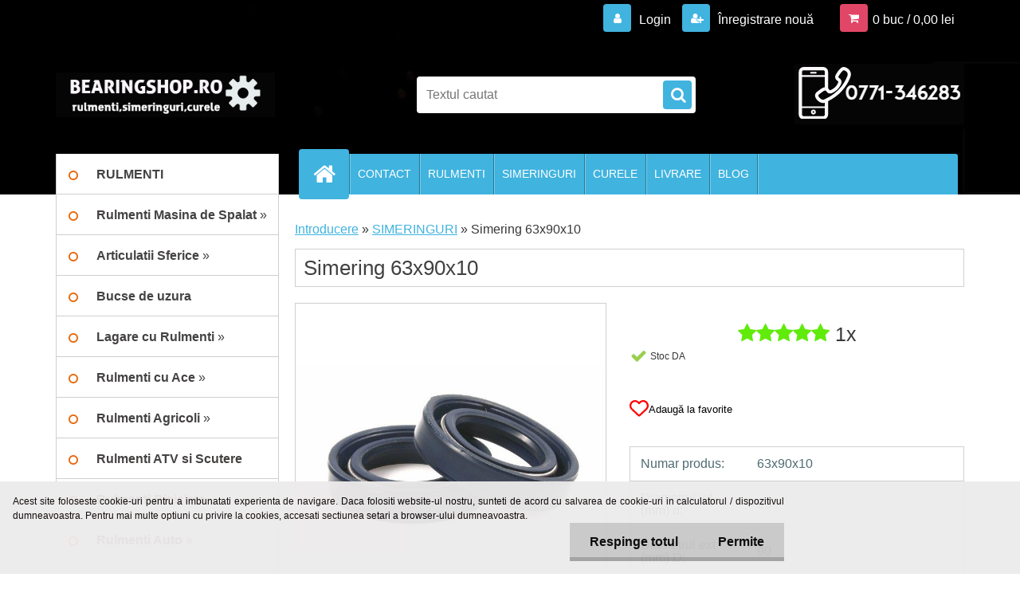

--- FILE ---
content_type: text/html; charset=utf-8
request_url: https://www.bearingshop.ro/https/www-bearingshop-ro/63x90x10-d304-htm
body_size: 22541
content:


        <!DOCTYPE html>
    <html xmlns:og="http://ogp.me/ns#" xmlns:fb="http://www.facebook.com/2008/fbml" lang="ro" class="tmpl__3r03">
      <head>
          <script>
              window.cookie_preferences = getCookieSettings('cookie_preferences');
              window.cookie_statistics = getCookieSettings('cookie_statistics');
              window.cookie_marketing = getCookieSettings('cookie_marketing');

              function getCookieSettings(cookie_name) {
                  if (document.cookie.length > 0)
                  {
                      cookie_start = document.cookie.indexOf(cookie_name + "=");
                      if (cookie_start != -1)
                      {
                          cookie_start = cookie_start + cookie_name.length + 1;
                          cookie_end = document.cookie.indexOf(";", cookie_start);
                          if (cookie_end == -1)
                          {
                              cookie_end = document.cookie.length;
                          }
                          return unescape(document.cookie.substring(cookie_start, cookie_end));
                      }
                  }
                  return false;
              }
          </script>
                    <script async src="https://www.googletagmanager.com/gtag/js?id=MM2DFS"></script>
                            <script>
                    window.dataLayer = window.dataLayer || [];
                    function gtag(){dataLayer.push(arguments)};
                    gtag('consent', 'default', {
                        'ad_storage': String(window.cookie_marketing) !== 'false' ? 'granted' : 'denied',
                        'analytics_storage': String(window.cookie_statistics) !== 'false' ? 'granted' : 'denied',
                        'ad_personalization': String(window.cookie_statistics) !== 'false' ? 'granted' : 'denied',
                        'ad_user_data': String(window.cookie_statistics) !== 'false' ? 'granted' : 'denied'
                    });
                    dataLayer.push({
                        'event': 'default_consent'
                    });
                </script>
                    <script>(function(w,d,s,l,i){w[l]=w[l]||[];w[l].push({'gtm.start':
          new Date().getTime(),event:'gtm.js'});var f=d.getElementsByTagName(s)[0],
        j=d.createElement(s),dl=l!='dataLayer'?'&l='+l:'';j.async=true;j.src=
        'https://www.googletagmanager.com/gtm.js?id='+i+dl;f.parentNode.insertBefore(j,f);
      })(window,document,'script','dataLayer','GTM-MM2DFS');
        window.dataLayer = window.dataLayer || [];
        window.dataLayer.push({
            event: 'eec.pageview',
            clientIP: '18.216.109.XX'
        });

    </script>
            <title>Simering 63x90x10-Bearingshop.ro</title>
        <script type="text/javascript">var action_unavailable='action_unavailable';var id_language = 'ro';var id_country_code = 'RO';var language_code = 'ro-RO';var path_request = '/request.php';var type_request = 'POST';var cache_break = "2517"; var enable_console_debug = false; var enable_logging_errors = false;var administration_id_language = 'ro';var administration_id_country_code = 'RO';</script>          <script type="text/javascript" src="//ajax.googleapis.com/ajax/libs/jquery/1.8.3/jquery.min.js"></script>
          <script type="text/javascript" src="//code.jquery.com/ui/1.12.1/jquery-ui.min.js" ></script>
                  <script src="/wa_script/js/jquery.hoverIntent.minified.js?_=2025-01-14-11-59" type="text/javascript"></script>
        <script type="text/javascript" src="/admin/jscripts/jquery.qtip.min.js?_=2025-01-14-11-59"></script>
                  <script src="/wa_script/js/jquery.selectBoxIt.min.js?_=2025-01-14-11-59" type="text/javascript"></script>
                  <script src="/wa_script/js/bs_overlay.js?_=2025-01-14-11-59" type="text/javascript"></script>
        <script src="/wa_script/js/bs_design.js?_=2025-01-14-11-59" type="text/javascript"></script>
        <script src="/admin/jscripts/wa_translation.js?_=2025-01-14-11-59" type="text/javascript"></script>
        <link rel="stylesheet" type="text/css" href="/css/jquery.selectBoxIt.wa_script.css?_=2025-01-14-11-59" media="screen, projection">
        <link rel="stylesheet" type="text/css" href="/css/jquery.qtip.lupa.css?_=2025-01-14-11-59">
        
                  <script src="/wa_script/js/jquery.colorbox-min.js?_=2025-01-14-11-59" type="text/javascript"></script>
          <link rel="stylesheet" type="text/css" href="/css/colorbox.css?_=2025-01-14-11-59">
          <script type="text/javascript">
            jQuery(document).ready(function() {
              (function() {
                function createGalleries(rel) {
                  var regex = new RegExp(rel + "\\[(\\d+)]"),
                      m, group = "g_" + rel, groupN;
                  $("a[rel*=" + rel + "]").each(function() {
                    m = regex.exec(this.getAttribute("rel"));
                    if(m) {
                      groupN = group + m[1];
                    } else {
                      groupN = group;
                    }
                    $(this).colorbox({
                      rel: groupN,
                      slideshow:true,
                       maxWidth: "85%",
                       maxHeight: "85%",
                       returnFocus: false
                    });
                  });
                }
                createGalleries("lytebox");
                createGalleries("lyteshow");
              })();
            });</script>
          <script type="text/javascript">
      function init_products_hovers()
      {
        jQuery(".product").hoverIntent({
          over: function(){
            jQuery(this).find(".icons_width_hack").animate({width: "130px"}, 300, function(){});
          } ,
          out: function(){
            jQuery(this).find(".icons_width_hack").animate({width: "10px"}, 300, function(){});
          },
          interval: 40
        });
      }
      jQuery(document).ready(function(){

        jQuery(".param select, .sorting select").selectBoxIt();

        jQuery(".productFooter").click(function()
        {
          var $product_detail_link = jQuery(this).parent().find("a:first");

          if($product_detail_link.length && $product_detail_link.attr("href"))
          {
            window.location.href = $product_detail_link.attr("href");
          }
        });
        init_products_hovers();
        
        ebar_details_visibility = {};
        ebar_details_visibility["user"] = false;
        ebar_details_visibility["basket"] = false;

        ebar_details_timer = {};
        ebar_details_timer["user"] = setTimeout(function(){},100);
        ebar_details_timer["basket"] = setTimeout(function(){},100);

        function ebar_set_show($caller)
        {
          var $box_name = $($caller).attr("id").split("_")[0];

          ebar_details_visibility["user"] = false;
          ebar_details_visibility["basket"] = false;

          ebar_details_visibility[$box_name] = true;

          resolve_ebar_set_visibility("user");
          resolve_ebar_set_visibility("basket");
        }

        function ebar_set_hide($caller)
        {
          var $box_name = $($caller).attr("id").split("_")[0];

          ebar_details_visibility[$box_name] = false;

          clearTimeout(ebar_details_timer[$box_name]);
          ebar_details_timer[$box_name] = setTimeout(function(){resolve_ebar_set_visibility($box_name);},300);
        }

        function resolve_ebar_set_visibility($box_name)
        {
          if(   ebar_details_visibility[$box_name]
             && jQuery("#"+$box_name+"_detail").is(":hidden"))
          {
            jQuery("#"+$box_name+"_detail").slideDown(300);
          }
          else if(   !ebar_details_visibility[$box_name]
                  && jQuery("#"+$box_name+"_detail").not(":hidden"))
          {
            jQuery("#"+$box_name+"_detail").slideUp(0, function() {
              $(this).css({overflow: ""});
            });
          }
        }

        
        jQuery("#user_icon, #basket_icon").hoverIntent({
          over: function(){
            ebar_set_show(this);
            
          } ,
          out: function(){
            ebar_set_hide(this);
          },
          interval: 40
        });
        
        jQuery("#user_icon").click(function(e)
        {
          if(jQuery(e.target).attr("id") == "user_icon")
          {
            window.location.href = "https://www.bearingshop.ro/rulmenti/e-login/";
          }
        });

        jQuery("#basket_icon").click(function(e)
        {
          if(jQuery(e.target).attr("id") == "basket_icon")
          {
            window.location.href = "https://www.bearingshop.ro/rulmenti/e-basket/";
          }
        });
      
      });
    </script>        <meta http-equiv="Content-language" content="ro">
        <meta http-equiv="Content-Type" content="text/html; charset=utf-8">
        <meta name="language" content="ro">
        <meta name="keywords" content="simering,63x90x10,63-90-10,63*90*10,catalog dimensiuni simeringuri,etansare,garnitura,rulmmenti,skf">
        <meta name="description" content="Simering 63x90x10
simering uzual din material NBR.Livrare rapida din stoc">
        <meta name="revisit-after" content="1 Days">
        <meta name="distribution" content="global">
        <meta name="expires" content="never">
                  <meta name="expires" content="never">
                    <link rel="previewimage" href="https://www.bearingshop.ro/fotky19664/fotos/_vyr_304Simering-63x90x10.jpg" />
                    <link rel="canonical" href="https://www.bearingshop.ro/https/www-bearingshop-ro/63x90x10-d304-htm?tab=description"/>
          <meta property="og:image" content="http://www.bearingshop.ro/fotky19664/fotos/_vyr_304Simering-63x90x10.jpg" />
<meta property="og:image:secure_url" content="https://www.bearingshop.ro/fotky19664/fotos/_vyr_304Simering-63x90x10.jpg" />
<meta property="og:image:type" content="image/jpeg" />
<meta property="og:url" content="http://www.bearingshop.ro/rulmenti/eshop/1-1-SIMERINGURI/0/5/304-Simering-63x90x10" />
<meta property="og:title" content="Simering 63x90x10" />
<meta property="og:description" content="Simering 63x90x10
simering uzual din material NBR.Livrare rapida din stoc" />
<meta property="og:type" content="product" />
<meta property="og:site_name" content="Magazinul Online de Rulmenți – Rulmenți Industriali, Auto &amp; Reduceri" />

<meta name="google-site-verification" content="128406562"/>            <meta name="robots" content="index, follow">
                      <link href="//www.bearingshop.ro/fotky19664/favicon-jpg.jpg" rel="icon" type="image/jpeg">
          <link rel="shortcut icon" type="image/jpeg" href="//www.bearingshop.ro/fotky19664/favicon-jpg.jpg">
                  <link rel="stylesheet" type="text/css" href="/css/lang_dependent_css/lang_ro.css?_=2025-01-14-11-59" media="screen, projection">
                <link rel='stylesheet' type='text/css' href='/wa_script/js/styles.css?_=2025-01-14-11-59'>
        <script language='javascript' type='text/javascript' src='/wa_script/js/javascripts.js?_=2025-01-14-11-59'></script>
        <script language='javascript' type='text/javascript' src='/wa_script/js/check_tel.js?_=2025-01-14-11-59'></script>
          <script src="/assets/javascripts/buy_button.js?_=2025-01-14-11-59"></script>
            <script type="text/javascript" src="/wa_script/js/bs_user.js?_=2025-01-14-11-59"></script>
        <script type="text/javascript" src="/wa_script/js/bs_fce.js?_=2025-01-14-11-59"></script>
        <script type="text/javascript" src="/wa_script/js/bs_fixed_bar.js?_=2025-01-14-11-59"></script>
        <script type="text/javascript" src="/bohemiasoft/js/bs.js?_=2025-01-14-11-59"></script>
        <script src="/wa_script/js/jquery.number.min.js?_=2025-01-14-11-59" type="text/javascript"></script>
        <script type="text/javascript">
            BS.User.id = 19664;
            BS.User.domain = "rulmenti";
            BS.User.is_responsive_layout = true;
            BS.User.max_search_query_length = 50;
            BS.User.max_autocomplete_words_count = 5;

            WA.Translation._autocompleter_ambiguous_query = ' Cuvantul cautat este prea comun. Va rugam adaugati mai multe litere, cuvinte sau continuati apasand Enter pentru a vedea toate rezultatele cautarii.';
            WA.Translation._autocompleter_no_results_found = ' Nu au fost gasite produse sau categorii de produse.';
            WA.Translation._error = " Eroare";
            WA.Translation._success = " Succes";
            WA.Translation._warning = " Atentie";
            WA.Translation._multiples_inc_notify = '<p class="multiples-warning"><strong>Acest produs poate fi comandat numai în multipli de #inc#. </strong><br><small>Numărul de piese introduse a fost mărit în funcție de acest multiplu.</small></p>';
            WA.Translation._shipping_change_selected = " Schimba...";
            WA.Translation._shipping_deliver_to_address = "_shipping_deliver_to_address";

            BS.Design.template = {
              name: "3r03",
              is_selected: function(name) {
                if(Array.isArray(name)) {
                  return name.indexOf(this.name) > -1;
                } else {
                  return name === this.name;
                }
              }
            };
            BS.Design.isLayout3 = true;
            BS.Design.templates = {
              TEMPLATE_ARGON: "argon",TEMPLATE_NEON: "neon",TEMPLATE_CARBON: "carbon",TEMPLATE_XENON: "xenon",TEMPLATE_AURUM: "aurum",TEMPLATE_CUPRUM: "cuprum",TEMPLATE_ERBIUM: "erbium",TEMPLATE_CADMIUM: "cadmium",TEMPLATE_BARIUM: "barium",TEMPLATE_CHROMIUM: "chromium",TEMPLATE_SILICIUM: "silicium",TEMPLATE_IRIDIUM: "iridium",TEMPLATE_INDIUM: "indium",TEMPLATE_OXYGEN: "oxygen",TEMPLATE_HELIUM: "helium",TEMPLATE_FLUOR: "fluor",TEMPLATE_FERRUM: "ferrum",TEMPLATE_TERBIUM: "terbium",TEMPLATE_URANIUM: "uranium",TEMPLATE_ZINCUM: "zincum",TEMPLATE_CERIUM: "cerium",TEMPLATE_KRYPTON: "krypton",TEMPLATE_THORIUM: "thorium",TEMPLATE_ETHERUM: "etherum",TEMPLATE_KRYPTONIT: "kryptonit",TEMPLATE_TITANIUM: "titanium",TEMPLATE_PLATINUM: "platinum"            };
        </script>
                  <script src="/js/progress_button/modernizr.custom.js"></script>
                      <link rel="stylesheet" type="text/css" href="/bower_components/owl.carousel/dist/assets/owl.carousel.min.css" />
            <link rel="stylesheet" type="text/css" href="/bower_components/owl.carousel/dist/assets/owl.theme.default.min.css" />
            <script src="/bower_components/owl.carousel/dist/owl.carousel.min.js"></script>
                    <link rel="stylesheet" type="text/css" href="//static.bohemiasoft.com/jave/style.css?_=2025-01-14-11-59" media="screen">
                    <link rel="stylesheet" type="text/css" href="/css/font-awesome.4.7.0.min.css" media="screen">
          <link rel="stylesheet" type="text/css" href="/sablony/nove/3r03/3r03blue/css/product_var3.css?_=2025-01-14-11-59" media="screen">
                    <link rel="stylesheet"
                type="text/css"
                id="tpl-editor-stylesheet"
                href="/sablony/nove/3r03/3r03blue/css/colors.css?_=2025-01-14-11-59"
                media="screen">

          <meta name="viewport" content="width=device-width, initial-scale=1.0">
          <link rel="stylesheet" 
                   type="text/css" 
                   href="https://static.bohemiasoft.com/custom-css/neon.css?_1764923377" 
                   media="screen"><link rel="stylesheet" type="text/css" href="/css/steps_order.css?_=2025-01-14-11-59" media="screen"><style type="text/css">
               <!--#site_logo{
                  width: 275px;
                  height: 100px;
                  background-image: url('/fotky19664/design_setup/images/custom_image_logo.png?cache_time=1762234813');
                  background-repeat: no-repeat;
                  
                }html body .myheader { 
          background-image: url('/fotky19664/design_setup/images/custom_image_centerpage.jpg?cache_time=1762234813');
          border: black;
          background-repeat: no-repeat;
          background-position: 50% 0%;
          
        }#page_background{
                  background-image: url('/fotky19664/design_setup/images/custom_image_aroundpage.png?cache_time=1762234813');
                  background-repeat: no-repeat;
                  background-position: 50% 0%;
                  background-color: transparent;
                }.bgLupa{
                  padding: 0;
                  border: none;
                }
      /***font nadpisu***/
      #left-box .title_left_eshop {
          color: #e86608!important;
      }
      /***pozadi nadpisu***/
      #left-box .title_left_eshop {
          background-color: #c7b2b2!important;
      }
      /***before kategorie***/
      #left-box li a::before {
                  color: #e86608!important; 
        } 
      /***before kategorie - hover, active***/
      .leftmenu li:hover a::before, .leftmenuAct a::before, .leftmenu2 li:hover a::before, .leftmenuAct a::before {
                  color: #e86608!important; 
        }
      /***before podkategorie***/
      html #left-box .leftmenu2 ul ul a::before{
                  color: #481919!important; 
        }
      html #left-box .leftmenu ul ul a::before{
                  color: #481919!important; 
      }
      /***before podkategorie - hover, active***/
      html #left-box .leftmenu2 ul ul li:hover a::before, html #left-box .leftmenu2 ul ul li.leftmenu2Act a::before{
                  color: #481919 !important; 
        }
      html #left-box .leftmenu ul ul li:hover a::before, html #left-box .leftmenu ul ul li.leftmenuAct a::before{
                  color: #481919 !important; 
        } /***font oddelovace***/
      body #page .leftmenu2 ul li.leftmenuCat, body #page .leftmenu2 ul li.leftmenuCat:hover {
                  color: #d1adad!important;
        }
      body #page .leftmenu ul li.leftmenuCat, body #page .leftmenu ul li.leftmenuCat:hover {
                  color: #d1adad!important;
        }/***pozadi oddelovace***/
      body #page .leftmenu2 ul li.leftmenuCat, body #page .leftmenu2 ul li.leftmenuCat:hover {
                  background-color:#4f1010!important;
        }
      body #page .leftmenu ul li.leftmenuCat, body #page .leftmenu ul li.leftmenuCat:hover {
                  background-color:#4f1010!important;
        }/***ramecek oddelovace***/
      .centerpage_params_filter_areas .ui-slider-range, .category-menu-sep-order-1, .category-menu-sep-order-2, .category-menu-sep-order-3, .category-menu-sep-order-4, .category-menu-sep-order-5, .category-menu-sep-order-6, .category-menu-sep-order-7, .category-menu-sep-order-8, .category-menu-sep-order-9, .category-menu-sep-order-10, .category-menu-sep-order-11, .category-menu-sep-order-12, .category-menu-sep-order-13, .category-menu-sep-order-14, .category-menu-sep-order-15, textarea:hover {
          border-color: #0d1291!important;
        }

 :root { 
 }
-->
                </style>          <link rel="stylesheet" type="text/css" href="/fotky19664/design_setup/css/user_defined.css?_=1453120921" media="screen, projection">
                    <script type="text/javascript" src="/admin/jscripts/wa_dialogs.js?_=2025-01-14-11-59"></script>
            <script>
      $(document).ready(function() {
        if (getCookie('show_cookie_message' + '_19664_ro') != 'no') {
          if($('#cookies-agreement').attr('data-location') === '0')
          {
            $('.cookies-wrapper').css("top", "0px");
          }
          else
          {
            $('.cookies-wrapper').css("bottom", "0px");
          }
          $('.cookies-wrapper').show();
        }

        $('#cookies-notify__close').click(function() {
          setCookie('show_cookie_message' + '_19664_ro', 'no');
          $('#cookies-agreement').slideUp();
          $("#masterpage").attr("style", "");
          setCookie('cookie_preferences', 'true');
          setCookie('cookie_statistics', 'true');
          setCookie('cookie_marketing', 'true');
          window.cookie_preferences = true;
          window.cookie_statistics = true;
          window.cookie_marketing = true;
          if(typeof gtag === 'function') {
              gtag('consent', 'update', {
                  'ad_storage': 'granted',
                  'analytics_storage': 'granted',
                  'ad_user_data': 'granted',
                  'ad_personalization': 'granted'
              });
          }
         return false;
        });

        $("#cookies-notify__disagree").click(function(){
            save_preferences();
        });

        $('#cookies-notify__preferences-button-close').click(function(){
            var cookies_notify_preferences = $("#cookies-notify-checkbox__preferences").is(':checked');
            var cookies_notify_statistics = $("#cookies-notify-checkbox__statistics").is(':checked');
            var cookies_notify_marketing = $("#cookies-notify-checkbox__marketing").is(':checked');
            save_preferences(cookies_notify_preferences, cookies_notify_statistics, cookies_notify_marketing);
        });

        function save_preferences(preferences = false, statistics = false, marketing = false)
        {
            setCookie('show_cookie_message' + '_19664_ro', 'no');
            $('#cookies-agreement').slideUp();
            $("#masterpage").attr("style", "");
            setCookie('cookie_preferences', preferences);
            setCookie('cookie_statistics', statistics);
            setCookie('cookie_marketing', marketing);
            window.cookie_preferences = preferences;
            window.cookie_statistics = statistics;
            window.cookie_marketing = marketing;
            if(marketing && typeof gtag === 'function')
            {
                gtag('consent', 'update', {
                    'ad_storage': 'granted'
                });
            }
            if(statistics && typeof gtag === 'function')
            {
                gtag('consent', 'update', {
                    'analytics_storage': 'granted',
                    'ad_user_data': 'granted',
                    'ad_personalization': 'granted',
                });
            }
            if(marketing === false && BS && BS.seznamIdentity) {
                BS.seznamIdentity.clearIdentity();
            }
        }

        /**
         * @param {String} cookie_name
         * @returns {String}
         */
        function getCookie(cookie_name) {
          if (document.cookie.length > 0)
          {
            cookie_start = document.cookie.indexOf(cookie_name + "=");
            if (cookie_start != -1)
            {
              cookie_start = cookie_start + cookie_name.length + 1;
              cookie_end = document.cookie.indexOf(";", cookie_start);
              if (cookie_end == -1)
              {
                cookie_end = document.cookie.length;
              }
              return unescape(document.cookie.substring(cookie_start, cookie_end));
            }
          }
          return "";
        }
        
        /**
         * @param {String} cookie_name
         * @param {String} value
         */
        function setCookie(cookie_name, value) {
          var time = new Date();
          time.setTime(time.getTime() + 365*24*60*60*1000); // + 1 rok
          var expires = "expires="+time.toUTCString();
          document.cookie = cookie_name + "=" + escape(value) + "; " + expires + "; path=/";
        }
      });
    </script>
    <script async src="https://www.googletagmanager.com/gtag/js?id=UA-83056860-1"></script><script>
window.dataLayer = window.dataLayer || [];
function gtag(){dataLayer.push(arguments);}
gtag('js', new Date());
</script>        <script type="text/javascript" src="/wa_script/js/search_autocompleter.js?_=2025-01-14-11-59"></script>
                <link rel="stylesheet" type="text/css" href="/assets/vendor/magnific-popup/magnific-popup.css" />
      <script src="/assets/vendor/magnific-popup/jquery.magnific-popup.js"></script>
      <script type="text/javascript">
        BS.env = {
          decPoint: ",",
          basketFloatEnabled: false        };
      </script>
      <script type="text/javascript" src="/node_modules/select2/dist/js/select2.min.js"></script>
      <script type="text/javascript" src="/node_modules/maximize-select2-height/maximize-select2-height.min.js"></script>
      <script type="text/javascript">
        (function() {
          $.fn.select2.defaults.set("language", {
            noResults: function() {return " Nincs találat."},
            inputTooShort: function(o) {
              var n = o.minimum - o.input.length;
              return "_input_too_short".replace("#N#", n);
            }
          });
          $.fn.select2.defaults.set("width", "100%")
        })();

      </script>
      <link type="text/css" rel="stylesheet" href="/node_modules/select2/dist/css/select2.min.css" />
      <script type="text/javascript" src="/wa_script/js/countdown_timer.js?_=2025-01-14-11-59"></script>
      <script type="text/javascript" src="/wa_script/js/app.js?_=2025-01-14-11-59"></script>
      <script type="text/javascript" src="/node_modules/jquery-validation/dist/jquery.validate.min.js"></script>

      
              <script src="https://cdn.jsdelivr.net/npm/@floating-ui/core@1.7.2"></script>
        <script src="https://cdn.jsdelivr.net/npm/@floating-ui/dom@1.7.2"></script>
            </head>
      <body class="lang-ro layout3 not-home page-product-detail page-product-304 basket-empty vat-payer-n alternative-currency-n" >
      <!-- Google Tag Manager (noscript) end -->
    <noscript><iframe src="https://www.googletagmanager.com/ns.html?id=GTM-MM2DFS"
                      height="0" width="0" style="display:none;visibility:hidden"></iframe></noscript>
    <!-- End Google Tag Manager (noscript) -->
          <a name="topweb"></a>
            <div id="cookies-agreement" class="cookies-wrapper" data-location="1"
         style="background-color: #edebeb;
                 opacity: 0.95"
    >
      <div class="cookies-notify-background"></div>
      <div class="cookies-notify" style="display:block!important;">
        <div class="cookies-notify__bar">
          <div class="cookies-notify__bar1">
            <div class="cookies-notify__text"
                                  style="color: #080101;"
                                 >
                Acest site foloseste cookie-uri pentru a imbunatati experienta de navigare. Daca folositi website-ul nostru, sunteti de acord cu salvarea de cookie-uri in calculatorul / dispozitivul dumneavoastra. Pentru mai multe optiuni cu privire la cookies, accesati sectiunea setari a browser-ului dumneavoastra.            </div>
            <div class="cookies-notify__button">
                <a href="#" id="cookies-notify__disagree" class="secondary-btn"
                   style="color: #000000;
                           background-color: #c8c8c8;
                           opacity: 1"
                >Respinge totul</a>
              <a href="#" id="cookies-notify__close"
                 style="color: #000000;
                        background-color: #c8c8c8;
                        opacity: 1"
                >Permite</a>
            </div>
          </div>
                        <div class="cookies-notify__detail_box hidden"
                                  style="color: #080101;"
                             >
                <div id="cookies-nofify__close_detail">Închide</div>
                <div>
                    <br />
                    <b>Ce sunt cookie-urile?</b><br />
                    <span>Cookie-urile sunt informații text scurte care sunt stocate în browserul dumneavoastră. Aceste informații sunt utilizate în mod obișnuit de toate site-urile web și, prin navigarea lor, cookie-urile sunt salvate. Cu ajutorul scripturilor partenere pe care site-urile le pot folosi (de exemplu, Google Analytics</span><br /><br />
                    <b>Cum se pot seta utilizarea cookie-urilor pe site?</b><br />
                    <span>Deși recomandăm să permiteți utilizarea tuturor tipurilor de cookie-uri, puteți seta utilizarea acestora în funcție de preferințele dumneavoastră folosind casetele de selectare afișate mai jos. După ce ați acceptat setările pentru utilizarea cookie-urilor, puteți schimba decizia prin ștergerea sau editarea cookie-urilor direct în setările browserului dumneavoastră. Informații mai detaliate despre ștergerea cookie-urilor găsiți în ajutorul browserului dumneavoastră.</span>
                </div>
                <div class="cookies-notify__checkboxes"
                                         style="color: #080101;"
                                     >
                    <div class="checkbox-custom checkbox-default cookies-notify__checkbox">
                        <input type="checkbox" id="cookies-notify-checkbox__functional" checked disabled />
                        <label for="cookies-notify-checkbox__functional" class="cookies-notify__checkbox_label">Necesar</label>
                    </div>
                    <div class="checkbox-custom checkbox-default cookies-notify__checkbox">
                        <input type="checkbox" id="cookies-notify-checkbox__preferences" checked />
                        <label for="cookies-notify-checkbox__preferences" class="cookies-notify__checkbox_label">Preferențial</label>
                    </div>
                    <div class="checkbox-custom checkbox-default cookies-notify__checkbox">
                        <input type="checkbox" id="cookies-notify-checkbox__statistics" checked />
                        <label for="cookies-notify-checkbox__statistics" class="cookies-notify__checkbox_label">Statistici</label>
                    </div>
                    <div class="checkbox-custom checkbox-default cookies-notify__checkbox">
                        <input type="checkbox" id="cookies-notify-checkbox__marketing" checked />
                        <label for="cookies-notify-checkbox__marketing" class="cookies-notify__checkbox_label">Marketing</label>
                    </div>
                </div>
                <div id="cookies-notify__cookie_types">
                    <div class="cookies-notify__cookie_type cookie-active" data-type="functional">
                        Necesar (13)
                    </div>
                    <div class="cookies-notify__cookie_type" data-type="preferences">
                        Preferențial (1)
                    </div>
                    <div class="cookies-notify__cookie_type" data-type="statistics">
                        Statistici (15)
                    </div>
                    <div class="cookies-notify__cookie_type" data-type="marketing">
                        Marketing (14)
                    </div>
                    <div class="cookies-notify__cookie_type" data-type="unclassified">
                        Neclasificat (7)
                    </div>
                </div>
                <div id="cookies-notify__cookie_detail">
                    <div class="cookie-notify__cookie_description">
                        <span id="cookie-notify__description_functional" class="cookie_description_active">Aceste informații sunt necesare pentru funcționarea corectă a site-ului web, cum ar fi adăugarea produselor în coș, salvarea datelor completate sau autentificarea în secțiunea de clienți.</span>
                        <span id="cookie-notify__description_preferences" class="hidden">Aceste cookie-uri permit adaptarea comportamentului sau aspectului paginii în funcție de nevoile dumneavoastră, de exemplu alegerea limbii.</span>
                        <span id="cookie-notify__description_statistics" class="hidden">Datorită acestor cookie-uri, proprietarii și dezvoltatorii site-ului pot înțelege mai bine comportamentul utilizatorilor și pot dezvolta pagina astfel încât să fie cât mai prietenoasă pentru clienți. Astfel, veți găsi produsele căutate cât mai repede posibil sau veți finaliza achiziția acestora cât mai ușor.</span>
                        <span id="cookie-notify__description_marketing" class="hidden">Aceste informații permit personalizarea afișării ofertelor direct pentru dumneavoastră, datorită experienței istorice de navigare a paginilor și ofertelor anterioare.</span>
                        <span id="cookie-notify__description_unclassified" class="hidden">Aceste cookie-uri nu au fost încă clasificate într-o categorie proprie.</span>
                    </div>
                    <style>
                        #cookies-notify__cookie_detail_table td
                        {
                            color: #080101                        }
                    </style>
                    <table class="table" id="cookies-notify__cookie_detail_table">
                        <thead>
                            <tr>
                                <th>Nume</th>
                                <th>Scop</th>
                                <th>Expirare</th>
                            </tr>
                        </thead>
                        <tbody>
                                                    <tr>
                                <td>show_cookie_message</td>
                                <td>Ukládá informaci o potřebě zobrazení cookie lišty</td>
                                <td>1 year</td>
                            </tr>
                                                        <tr>
                                <td>__zlcmid</td>
                                <td>This Cookie is used to store the visitor’s identity across visits and the visitor’s preference to disable our live chat feature.</td>
                                <td>1 year</td>
                            </tr>
                                                        <tr>
                                <td>__cfruid</td>
                                <td>This cookie is a part of the services provided by Cloudflare - Including load-balancing, deliverance of website content and serving DNS connection for website operators.</td>
                                <td>session</td>
                            </tr>
                                                        <tr>
                                <td>_auth</td>
                                <td>Ensures visitor browsing-security by preventing cross-site request forgery. This cookie is essential for the security of the website and visitor.</td>
                                <td>1 year</td>
                            </tr>
                                                        <tr>
                                <td>csrftoken</td>
                                <td>Helps prevent Cross-Site Request Forgery (CSRF) attacks.</td>
                                <td>1 year</td>
                            </tr>
                                                        <tr>
                                <td>PHPSESSID</td>
                                <td>Preserves user session state across page requests.</td>
                                <td>session</td>
                            </tr>
                                                        <tr>
                                <td>rc::a</td>
                                <td>This cookie is used to distinguish between humans and bots. This is beneficial for the website, in order to
make valid reports on the use of their website.</td>
                                <td>persistent</td>
                            </tr>
                                                        <tr>
                                <td>rc::c</td>
                                <td>This cookie is used to distinguish between humans and bots.</td>
                                <td>session</td>
                            </tr>
                                                        <tr>
                                <td>AWSALBCORS</td>
                                <td>Registers which server-cluster is serving the visitor. This is used in context with load balancing, in order to optimize user experience.</td>
                                <td>6 days</td>
                            </tr>
                                                        <tr>
                                <td>18plus_allow_access#</td>
                                <td></td>
                                <td>unknown</td>
                            </tr>
                                                        <tr>
                                <td>18plus_cat#</td>
                                <td></td>
                                <td>unknown</td>
                            </tr>
                                                        <tr>
                                <td>bs_slide_menu</td>
                                <td></td>
                                <td>unknown</td>
                            </tr>
                                                        <tr>
                                <td>left_menu</td>
                                <td></td>
                                <td>unknown</td>
                            </tr>
                                                    </tbody>
                    </table>
                    <div class="cookies-notify__button">
                        <a href="#" id="cookies-notify__preferences-button-close"
                           style="color: #000000;
                                background-color: #c8c8c8;
                                opacity: 1">
                            Salvează setările                        </a>
                    </div>
                </div>
            </div>
                    </div>
      </div>
    </div>
    
  <div id="responsive_layout_large"></div><div id="page">    <script type="text/javascript">
      var responsive_articlemenu_name = ' Menu';
      var responsive_eshopmenu_name = ' E-shop';
    </script>
        <div class="myheader">
            <div class="content">
            <div class="logo-wrapper">
            <a id="site_logo" href="//www.bearingshop.ro" class="mylogo" aria-label="Logo"></a>
    </div>
                <div id="search">
      <form name="search" id="searchForm" action="/search-engine.htm" method="GET" enctype="multipart/form-data">
        <label for="q" class="title_left2"> Hľadanie</label>
        <p>
          <input name="slovo" type="text" class="inputBox" id="q" placeholder=" Textul cautat" maxlength="50">
          
          <input type="hidden" id="source_service" value="www.eshop-rapid.ro">
        </p>
        <div class="wrapper_search_submit">
          <input type="submit" class="search_submit" aria-label="search" name="search_submit" value="">
        </div>
        <div id="search_setup_area">
          <input id="hledatjak2" checked="checked" type="radio" name="hledatjak" value="2">
          <label for="hledatjak2">Caută în produse</label>
          <br />
          <input id="hledatjak1"  type="radio" name="hledatjak" value="1">
          <label for="hledatjak1">Caută în articole scrise</label>
                    <script type="text/javascript">
            function resolve_search_mode_visibility()
            {
              if (jQuery('form[name=search] input').is(':focus'))
              {
                if (jQuery('#search_setup_area').is(':hidden'))
                {
                  jQuery('#search_setup_area').slideDown(400);
                }
              }
              else
              {
                if (jQuery('#search_setup_area').not(':hidden'))
                {
                  jQuery('#search_setup_area').slideUp(400);
                }
              }
            }

            $('form[name=search] input').click(function() {
              this.focus();
            });

            jQuery('form[name=search] input')
                .focus(function() {
                  resolve_search_mode_visibility();
                })
                .blur(function() {
                  setTimeout(function() {
                    resolve_search_mode_visibility();
                  }, 1000);
                });

          </script>
                  </div>
      </form>
    </div>
          </div>
          </div>
    <script type="text/javascript" src="/wa_script/js/wz_tooltip.js"></script><div id="page_background">      <div class="hack-box"><!-- HACK MIN WIDTH FOR IE 5, 5.5, 6  -->
                  <div id="masterpage" style="margin-bottom:95px;"><!-- MASTER PAGE -->
              <div id="header">          </div><!-- END HEADER -->
          
  <div id="ebar" class="" >        <div id="ebar_set">
                <div id="user_icon">

                            <div id="user_detail">
                    <div id="user_arrow_tag"></div>
                    <div id="user_content_tag">
                        <div id="user_content_tag_bg">
                            <a href="/rulmenti/e-login/"
                               class="elink user_login_text"
                               >
                               Login                            </a>
                            <a href="/rulmenti/e-register/"
                               class="elink user-logout user_register_text"
                               >
                               Înregistrare nouă                            </a>
                        </div>
                    </div>
                </div>
            
        </div>
        
                <div id="basket_icon" >
            <div id="basket_detail">
                <div id="basket_arrow_tag"></div>
                <div id="basket_content_tag">
                    <a id="quantity_tag" href="/rulmenti/e-basket" rel="nofollow" class="elink">0 buc / 0,00&nbsp;lei</a>
                                    </div>
            </div>
        </div>
                <a id="basket_tag"
           href="rulmenti/e-basket"
           rel="nofollow"
           class="elink">
            <span id="basket_tag_left">&nbsp;</span>
            <span id="basket_tag_right">
                0 buc            </span>
        </a>
                </div></div>    <!--[if IE 6]>
    <style>
    #main-menu ul ul{visibility:visible;}
    </style>
    <![endif]-->

    
    <div id="topmenu"><!-- TOPMENU -->
            <div id="main-menu" class="">
                 <ul>
            <li class="eshop-menu-home">
              <a href="//www.bearingshop.ro" class="top_parent_act" aria-label="Homepage">
                              </a>
            </li>
          </ul>
          
<ul><li class="eshop-menu-17 eshop-menu-order-1 eshop-menu-odd"><a href="/CONTACT-a17_0.htm"  class="top_parent">CONTACT</a>
</li></ul>
<ul><li class="eshop-menu-7 eshop-menu-order-2 eshop-menu-even"><a target="_self" href="https://www.bearingshop.ro/RULMENTI-c2_0_1.htm"  class="top_parent">RULMENTI</a>
</li></ul>
<ul><li class="eshop-menu-8 eshop-menu-order-3 eshop-menu-odd"><a target="_self" href="http://www.bearingshop.ro/SIMERINGURI-c1_0_1.htm"  class="top_parent">SIMERINGURI</a>
</li></ul>
<ul><li class="eshop-menu-9 eshop-menu-order-4 eshop-menu-even"><a target="_self" href="http://www.bearingshop.ro/CURELE-c3_0_1.htm"  class="top_parent">CURELE</a>
</li></ul>
<ul><li class="eshop-menu-5 eshop-menu-order-5 eshop-menu-odd"><a href="/LIVRARE-a5_0.htm"  class="top_parent">LIVRARE</a> <ul><!--[if lte IE 7]><table><tr><td><![endif]--> <li class="eshop-submenu-3"><a href="/CONDITII-LIVRARE-a5_3.htm" >CONDITII LIVRARE </a></li><li class="eshop-submenu-2"><a href="/RETUR-a5_2.htm" >RETUR</a></li><li class="eshop-submenu-21"><a target="_new" href="http://www.eshop-rapid.ro/rulmenti/GARANTIE-SI-CONFORMITATE-a6_0.htm" >GARANTIE</a></li><li class="eshop-submenu-24"><a href="/CUM-CUMPAR-a5_24.htm" class="parent">CUM CUMPAR&nbsp;&#187;</a> <ul><!--[if lte IE 7]><table><tr><td><![endif]--> <li class="eshop-submenu-25"><a href="/CUM-COMAND-a5_25.htm" >CUM COMAND</a></li><li class="eshop-submenu-26"><a href="/MODALITATI-DE-PLATA-a5_26.htm" >MODALITATI DE PLATA</a></li> <!--[if lte IE 7]></td></tr></table><![endif]--></ul> </li><li class="eshop-submenu-23"><a href="/POLITICA-DE-CONFIDENTIALITATE-a5_23.htm" >POLITICA DE CONFIDENTIALITATE</a></li> <!--[if lte IE 7]></td></tr></table><![endif]--></ul> 
</li></ul>          <ul>
            <li class="eshop-menu-blog">
              <a href="//www.bearingshop.ro/blog" class="top_parent">
                BLOG              </a>
            </li>
          </ul>
              </div>
    </div><!-- END TOPMENU -->
              <div id="aroundpage"><!-- AROUND PAGE -->
            
      <!-- LEFT BOX -->
      <div id="left-box">
              <div class="menu-typ-2" id="left_eshop">
      
        <div id="inleft_eshop">
          <div class="leftmenu">
                <ul class="root-eshop-menu">
              <li class="leftmenuDef category-menu-2 category-menu-order-1 category-menu-odd">
          <a href="/RULMENTI/">            <strong>
              RULMENTI             </strong>
            </a>        </li>

                <li class="sub leftmenuDef category-menu-31 category-menu-order-2 category-menu-even">
          <a href="/Rulmenti-Masina-de-Spalat-c31_0_1.htm">            <strong>
              Rulmenti Masina de Spalat            </strong>
            &#187;      <!--[if IE 7]><!--></a><!--<![endif]-->
      <!--[if lte IE 6]><table><tr><td><![endif]-->
          <ul class="eshop-submenu level-2">
              <li class="sub leftmenuDef category-submenu-122 masonry_item">
          <a href="/Kituri-c31_122_2.htm">            <strong>
              Kituri             </strong>
            &#187;      <!--[if IE 7]><!--></a><!--<![endif]-->
      <!--[if lte IE 6]><table><tr><td><![endif]-->
          <ul class="eshop-submenu level-3">
              <li class="leftmenuDef category-submenu-123">
          <a href="/Samsung-c31_123_3.htm">            <strong>
              Samsung            </strong>
            </a>        </li>

                <li class="leftmenuDef category-submenu-126">
          <a href="/Zanussi-c31_126_3.htm">            <strong>
              Zanussi            </strong>
            </a>        </li>

                <li class="leftmenuDef category-submenu-127">
          <a href="/Indesit-c31_127_3.htm">            <strong>
              Indesit            </strong>
            </a>        </li>

                <li class="leftmenuDef category-submenu-128">
          <a href="/Electrolux-c31_128_3.htm">            <strong>
              Electrolux            </strong>
            </a>        </li>

                <li class="leftmenuDef category-submenu-129">
          <a href="/Whirlpool-c31_129_3.htm">            <strong>
              Whirlpool            </strong>
            </a>        </li>

            </ul>
      <style>
        #left-box .remove_point a::before
        {
          display: none;
        }
      </style>
          <!--[if lte IE 6]></td></tr></table></a><![endif]-->
      </a>        </li>

                <li class="leftmenuDef category-submenu-125 masonry_item">
          <a href="/Rulmenti-c31_125_2.htm">            <strong>
              Rulmenti            </strong>
            </a>        </li>

            </ul>
      <style>
        #left-box .remove_point a::before
        {
          display: none;
        }
      </style>
          <!--[if lte IE 6]></td></tr></table></a><![endif]-->
      </a>        </li>

                <li class="sub leftmenuDef category-menu-21 category-menu-order-3 category-menu-odd">
          <a href="/Articulatii-sferice/">            <strong>
              Articulatii Sferice            </strong>
            &#187;      <!--[if IE 7]><!--></a><!--<![endif]-->
      <!--[if lte IE 6]><table><tr><td><![endif]-->
          <ul class="eshop-submenu level-2">
              <li class="leftmenuDef category-submenu-94 masonry_item">
          <a href="/https/www-bearingshop-ro/Articulatii-tip-GE/">            <strong>
              Articulatii tip GE            </strong>
            </a>        </li>

                <li class="leftmenuDef category-submenu-95 masonry_item">
          <a href="/Articulatii-cu-filet-c21_95_2.htm">            <strong>
              Articulatii cu filet            </strong>
            </a>        </li>

            </ul>
      <style>
        #left-box .remove_point a::before
        {
          display: none;
        }
      </style>
          <!--[if lte IE 6]></td></tr></table></a><![endif]-->
      </a>        </li>

                <li class="leftmenuDef category-menu-30 category-menu-order-4 category-menu-even">
          <a href="/Bucse-de-uzura-c30_0_1.htm">            <strong>
              Bucse de uzura            </strong>
            </a>        </li>

                <li class="sub leftmenuDef category-menu-18 category-menu-order-5 category-menu-odd">
          <a href="/Lagare-cu-rulmenti/">            <strong>
              Lagare cu Rulmenti            </strong>
            &#187;      <!--[if IE 7]><!--></a><!--<![endif]-->
      <!--[if lte IE 6]><table><tr><td><![endif]-->
          <ul class="eshop-submenu level-2">
              <li class="leftmenuDef category-submenu-93 masonry_item">
          <a href="/Rulmenti-UC-c18_93_2.htm">            <strong>
              Rulmenti UC            </strong>
            </a>        </li>

                <li class="leftmenuDef category-submenu-83 masonry_item">
          <a href="/Seria-UCF-c18_83_2.htm">            <strong>
              Seria UCF            </strong>
            </a>        </li>

                <li class="leftmenuDef category-submenu-107 masonry_item">
          <a href="/Seria-UCFA-c18_107_2.htm">            <strong>
              Seria UCFA            </strong>
            </a>        </li>

                <li class="leftmenuDef category-submenu-110 masonry_item">
          <a href="/Seria-UCFB-c18_110_2.htm">            <strong>
              Seria UCFB            </strong>
            </a>        </li>

                <li class="leftmenuDef category-submenu-92 masonry_item">
          <a href="/Seria-UCFC-c18_92_2.htm">            <strong>
              Seria UCFC            </strong>
            </a>        </li>

                <li class="leftmenuDef category-submenu-84 masonry_item">
          <a href="/Seria-UCFL-c18_84_2.htm">            <strong>
              Seria UCFL            </strong>
            </a>        </li>

                <li class="leftmenuDef category-submenu-85 masonry_item">
          <a href="/Seria-UCP-c18_85_2.htm">            <strong>
              Seria UCP            </strong>
            </a>        </li>

                <li class="leftmenuDef category-submenu-100 masonry_item">
          <a href="/Seria-UCPA-c18_100_2.htm">            <strong>
              Seria UCPA            </strong>
            </a>        </li>

                <li class="leftmenuDef category-submenu-106 masonry_item">
          <a href="/Seria-UCT-c18_106_2.htm">            <strong>
              Seria UCT            </strong>
            </a>        </li>

                <li class="leftmenuDef category-submenu-99 masonry_item">
          <a href="/Lagare-Din-Tabla-c18_99_2.htm">            <strong>
              Lagare Din Tabla            </strong>
            </a>        </li>

            </ul>
      <style>
        #left-box .remove_point a::before
        {
          display: none;
        }
      </style>
          <!--[if lte IE 6]></td></tr></table></a><![endif]-->
      </a>        </li>

                <li class="sub leftmenuDef category-menu-13 category-menu-order-6 category-menu-even">
          <a href="/Rulmenti-cu-Ace-c13_0_1.htm">            <strong>
              Rulmenti cu Ace            </strong>
            &#187;      <!--[if IE 7]><!--></a><!--<![endif]-->
      <!--[if lte IE 6]><table><tr><td><![endif]-->
          <ul class="eshop-submenu level-2">
              <li class="sub leftmenuDef category-submenu-103 masonry_item">
          <a href="/Bucse-cu-ace-c13_103_2.htm">            <strong>
              Bucse cu ace            </strong>
            &#187;      <!--[if IE 7]><!--></a><!--<![endif]-->
      <!--[if lte IE 6]><table><tr><td><![endif]-->
          <ul class="eshop-submenu level-3">
              <li class="leftmenuDef category-submenu-104">
          <a href="/Seria-HK-c13_104_3.htm">            <strong>
              Seria HK            </strong>
            </a>        </li>

                <li class="leftmenuDef category-submenu-105">
          <a href="/Seria-HMK-c13_105_3.htm">            <strong>
              Seria HMK            </strong>
            </a>        </li>

            </ul>
      <style>
        #left-box .remove_point a::before
        {
          display: none;
        }
      </style>
          <!--[if lte IE 6]></td></tr></table></a><![endif]-->
      </a>        </li>

            </ul>
      <style>
        #left-box .remove_point a::before
        {
          display: none;
        }
      </style>
          <!--[if lte IE 6]></td></tr></table></a><![endif]-->
      </a>        </li>

                <li class="sub leftmenuDef category-menu-7 category-menu-order-7 category-menu-odd">
          <a href="/Rulmenti-Agricoli-c7_0_1.htm">            <strong>
              Rulmenti Agricoli            </strong>
            &#187;      <!--[if IE 7]><!--></a><!--<![endif]-->
      <!--[if lte IE 6]><table><tr><td><![endif]-->
          <ul class="eshop-submenu level-2">
              <li class="leftmenuDef category-submenu-111 masonry_item">
          <a href="/Agri-Hub-c7_111_2.htm">            <strong>
              Agri Hub            </strong>
            </a>        </li>

                <li class="leftmenuDef category-submenu-21 masonry_item">
          <a href="/Case-IH-c7_21_2.htm">            <strong>
              Case IH            </strong>
            </a>        </li>

                <li class="leftmenuDef category-submenu-78 masonry_item">
          <a href="/Caterpillar-c7_78_2.htm">            <strong>
              Caterpillar            </strong>
            </a>        </li>

                <li class="leftmenuDef category-submenu-22 masonry_item">
          <a href="/Claas-c7_22_2.htm">            <strong>
              Claas            </strong>
            </a>        </li>

                <li class="leftmenuDef category-submenu-23 masonry_item">
          <a href="/Gaspardo-c7_23_2.htm">            <strong>
              Gaspardo            </strong>
            </a>        </li>

                <li class="leftmenuDef category-submenu-32 masonry_item">
          <a href="/IHC-c7_32_2.htm">            <strong>
              IHC            </strong>
            </a>        </li>

                <li class="leftmenuDef category-submenu-24 masonry_item">
          <a href="/John-Deere-c7_24_2.htm">            <strong>
              John Deere            </strong>
            </a>        </li>

                <li class="leftmenuDef category-submenu-30 masonry_item">
          <a href="/Massey-Ferguson-c7_30_2.htm">            <strong>
              Massey Ferguson            </strong>
            </a>        </li>

                <li class="leftmenuDef category-submenu-25 masonry_item">
          <a href="/New-Holland-c7_25_2.htm">            <strong>
              New Holland            </strong>
            </a>        </li>

            </ul>
      <style>
        #left-box .remove_point a::before
        {
          display: none;
        }
      </style>
          <!--[if lte IE 6]></td></tr></table></a><![endif]-->
      </a>        </li>

                <li class="leftmenuDef category-menu-11 category-menu-order-8 category-menu-even">
          <a href="/Rulmenti-ATV-si-Scutere-c11_0_1.htm">            <strong>
              Rulmenti ATV si Scutere            </strong>
            </a>        </li>

                <li class="leftmenuDef category-menu-16 category-menu-order-9 category-menu-odd">
          <a href="/Rulmenti-Bicicleta-c16_0_1.htm">            <strong>
              Rulmenti Bicicleta            </strong>
            </a>        </li>

                <li class="sub leftmenuDef category-menu-8 category-menu-order-10 category-menu-even">
          <a href="/Rulmenti-Auto-c8_0_1.htm">            <strong>
              Rulmenti Auto             </strong>
            &#187;      <!--[if IE 7]><!--></a><!--<![endif]-->
      <!--[if lte IE 6]><table><tr><td><![endif]-->
          <ul class="eshop-submenu level-2">
              <li class="leftmenuDef category-submenu-16 masonry_item">
          <a href="/Autoturisme-c8_16_2.htm">            <strong>
              Autoturisme            </strong>
            </a>        </li>

                <li class="sub leftmenuDef category-submenu-17 masonry_item">
          <a href="/Rulmenti-camioane-c8_17_2.htm">            <strong>
              Rulmenti camioane            </strong>
            &#187;      <!--[if IE 7]><!--></a><!--<![endif]-->
      <!--[if lte IE 6]><table><tr><td><![endif]-->
          <ul class="eshop-submenu level-3">
              <li class="leftmenuDef category-submenu-60">
          <a href="/Chrysler-c8_60_3.htm">            <strong>
              Chrysler            </strong>
            </a>        </li>

                <li class="leftmenuDef category-submenu-61">
          <a href="/Citroen-c8_61_3.htm">            <strong>
              Citroen            </strong>
            </a>        </li>

                <li class="leftmenuDef category-submenu-62">
          <a href="/DAF-c8_62_3.htm">            <strong>
              DAF            </strong>
            </a>        </li>

                <li class="leftmenuDef category-submenu-63">
          <a href="/Ford-c8_63_3.htm">            <strong>
              Ford            </strong>
            </a>        </li>

                <li class="leftmenuDef category-submenu-64">
          <a href="/Fiat-Iveco-c8_64_3.htm">            <strong>
              Fiat-Iveco            </strong>
            </a>        </li>

                <li class="leftmenuDef category-submenu-65">
          <a href="/MAN-c8_65_3.htm">            <strong>
              MAN            </strong>
            </a>        </li>

                <li class="leftmenuDef category-submenu-66">
          <a href="/Mercedes-c8_66_3.htm">            <strong>
              Mercedes            </strong>
            </a>        </li>

                <li class="leftmenuDef category-submenu-67">
          <a href="/Mitsubishi-c8_67_3.htm">            <strong>
              Mitsubishi            </strong>
            </a>        </li>

                <li class="leftmenuDef category-submenu-68">
          <a href="/Nissan-c8_68_3.htm">            <strong>
              Nissan            </strong>
            </a>        </li>

                <li class="leftmenuDef category-submenu-69">
          <a href="/Renault-c8_69_3.htm">            <strong>
              Renault            </strong>
            </a>        </li>

                <li class="leftmenuDef category-submenu-70">
          <a href="/Scania-c8_70_3.htm">            <strong>
              Scania            </strong>
            </a>        </li>

                <li class="leftmenuDef category-submenu-71">
          <a href="/Volkswagen-c8_71_3.htm">            <strong>
              Volkswagen            </strong>
            </a>        </li>

                <li class="leftmenuDef category-submenu-72">
          <a href="/Volvo-c8_72_3.htm">            <strong>
              Volvo            </strong>
            </a>        </li>

            </ul>
      <style>
        #left-box .remove_point a::before
        {
          display: none;
        }
      </style>
          <!--[if lte IE 6]></td></tr></table></a><![endif]-->
      </a>        </li>

                <li class="leftmenuDef category-submenu-19 masonry_item">
          <a href="/Alternator-c8_19_2.htm">            <strong>
              Alternator            </strong>
            </a>        </li>

                <li class="leftmenuDef category-submenu-18 masonry_item">
          <a href="/Compresor-AC-c8_18_2.htm">            <strong>
              Compresor AC            </strong>
            </a>        </li>

                <li class="leftmenuDef category-submenu-20 masonry_item">
          <a href="/Cutie-viteze-c8_20_2.htm">            <strong>
              Cutie viteze            </strong>
            </a>        </li>

                <li class="leftmenuDef category-submenu-73 masonry_item">
          <a href="/Diferential-c8_73_2.htm">            <strong>
              Diferential            </strong>
            </a>        </li>

                <li class="leftmenuDef category-submenu-79 masonry_item">
          <a href="/Roata-c8_79_2.htm">            <strong>
              Roata            </strong>
            </a>        </li>

            </ul>
      <style>
        #left-box .remove_point a::before
        {
          display: none;
        }
      </style>
          <!--[if lte IE 6]></td></tr></table></a><![endif]-->
      </a>        </li>

                <li class="sub leftmenuDef category-menu-19 category-menu-order-11 category-menu-odd">
          <a href="/Rulmenti-cu-Bile-c19_0_1.htm">            <strong>
              Rulmenti cu Bile            </strong>
            &#187;      <!--[if IE 7]><!--></a><!--<![endif]-->
      <!--[if lte IE 6]><table><tr><td><![endif]-->
          <ul class="eshop-submenu level-2">
              <li class="leftmenuDef category-submenu-86 masonry_item">
          <a href="/Radiali-c19_86_2.htm">            <strong>
              Radiali             </strong>
            </a>        </li>

                <li class="leftmenuDef category-submenu-88 masonry_item">
          <a href="/Radiali-tip-Y-c19_88_2.htm">            <strong>
              Radiali tip Y            </strong>
            </a>        </li>

                <li class="leftmenuDef category-submenu-89 masonry_item">
          <a href="/Radiali-axiali-c19_89_2.htm">            <strong>
              Radiali-axiali            </strong>
            </a>        </li>

                <li class="leftmenuDef category-submenu-90 masonry_item">
          <a href="/Radiali-oscilanti-c19_90_2.htm">            <strong>
              Radiali oscilanti            </strong>
            </a>        </li>

                <li class="leftmenuDef category-submenu-91 masonry_item">
          <a href="/Axiali-c19_91_2.htm">            <strong>
              Axiali            </strong>
            </a>        </li>

            </ul>
      <style>
        #left-box .remove_point a::before
        {
          display: none;
        }
      </style>
          <!--[if lte IE 6]></td></tr></table></a><![endif]-->
      </a>        </li>

                <li class="leftmenuDef category-menu-25 category-menu-order-12 category-menu-even">
          <a href="/Rulmenti-pentru-Came-c25_0_1.htm">            <strong>
              Rulmenti pentru Came            </strong>
            </a>        </li>

                <li class="leftmenuDef category-menu-28 category-menu-order-13 category-menu-odd">
          <a href="/Rulmenti-Combinati-c28_0_1.htm">            <strong>
              Rulmenti Combinati            </strong>
            </a>        </li>

                <li class="leftmenuDef category-menu-27 category-menu-order-14 category-menu-even">
          <a href="/Rulmenti-din-Inox-c27_0_1.htm">            <strong>
              Rulmenti din Inox            </strong>
            </a>        </li>

                <li class="leftmenuDef category-menu-12 category-menu-order-15 category-menu-odd">
          <a href="/Rulmenti-Miniaturali-c12_0_1.htm">            <strong>
              Rulmenti Miniaturali            </strong>
            </a>        </li>

                <li class="leftmenuDef category-menu-24 category-menu-order-16 category-menu-even">
          <a href="/Rulmenti-Motociclete-c24_0_1.htm">            <strong>
              Rulmenti Motociclete            </strong>
            </a>        </li>

                <li class="sub leftmenuDef category-menu-20 category-menu-order-17 category-menu-odd">
          <a href="/Rulmenti-cu-Role-c20_0_1.htm">            <strong>
              Rulmenti cu Role            </strong>
            &#187;      <!--[if IE 7]><!--></a><!--<![endif]-->
      <!--[if lte IE 6]><table><tr><td><![endif]-->
          <ul class="eshop-submenu level-2">
              <li class="leftmenuDef category-submenu-98 masonry_item">
          <a href="/Butoi-c20_98_2.htm">            <strong>
              Butoi            </strong>
            </a>        </li>

                <li class="leftmenuDef category-submenu-96 masonry_item">
          <a href="/Cilindrice-c20_96_2.htm">            <strong>
              Cilindrice            </strong>
            </a>        </li>

                <li class="leftmenuDef category-submenu-97 masonry_item">
          <a href="/Conice-c20_97_2.htm">            <strong>
              Conice            </strong>
            </a>        </li>

            </ul>
      <style>
        #left-box .remove_point a::before
        {
          display: none;
        }
      </style>
          <!--[if lte IE 6]></td></tr></table></a><![endif]-->
      </a>        </li>

                <li class="leftmenuDef category-menu-22 category-menu-order-18 category-menu-even">
          <a href="/Rulmenti-Pompa-Apa-c22_0_1.htm">            <strong>
              Rulmenti Pompa Apa            </strong>
            </a>        </li>

                <li class="sub leftmenuDef category-menu-26 category-menu-order-19 category-menu-odd">
          <a href="/Rulmenti-Temperatura-c26_0_1.htm">            <strong>
              Rulmenti Temperatura            </strong>
            &#187;      <!--[if IE 7]><!--></a><!--<![endif]-->
      <!--[if lte IE 6]><table><tr><td><![endif]-->
          <ul class="eshop-submenu level-2">
              <li class="leftmenuDef category-submenu-115 masonry_item">
          <a href="/Pentru-150-grade-c26_115_2.htm">            <strong>
              Pentru 150 grade            </strong>
            </a>        </li>

                <li class="leftmenuDef category-submenu-116 masonry_item">
          <a href="/Pentru-180-grade-c26_116_2.htm">            <strong>
              Pentru 180 grade            </strong>
            </a>        </li>

                <li class="leftmenuDef category-submenu-117 masonry_item">
          <a href="/Pentru-200-grade-c26_117_2.htm">            <strong>
              Pentru 200 grade            </strong>
            </a>        </li>

                <li class="leftmenuDef category-submenu-118 masonry_item">
          <a href="/Pentru-250-grade-c26_118_2.htm">            <strong>
              Pentru 250 grade            </strong>
            </a>        </li>

                <li class="leftmenuDef category-submenu-119 masonry_item">
          <a href="/Pentru-270-280-grade-c26_119_2.htm">            <strong>
              Pentru 270-280 grade            </strong>
            </a>        </li>

                <li class="leftmenuDef category-submenu-120 masonry_item">
          <a href="/Pentru-330-grade-c26_120_2.htm">            <strong>
              Pentru 330 grade            </strong>
            </a>        </li>

                <li class="leftmenuDef category-submenu-121 masonry_item">
          <a href="/Pentru-350-grade-c26_121_2.htm">            <strong>
              Pentru 350 grade            </strong>
            </a>        </li>

            </ul>
      <style>
        #left-box .remove_point a::before
        {
          display: none;
        }
      </style>
          <!--[if lte IE 6]></td></tr></table></a><![endif]-->
      </a>        </li>

                <li class="sub leftmenuDef category-menu-9 category-menu-order-20 category-menu-even">
          <a href="/Rulmenti-Unisens-c9_0_1.htm">            <strong>
              Rulmenti Unisens            </strong>
            &#187;      <!--[if IE 7]><!--></a><!--<![endif]-->
      <!--[if lte IE 6]><table><tr><td><![endif]-->
          <ul class="eshop-submenu level-2">
              <li class="leftmenuDef category-submenu-108 masonry_item">
          <a href="/Cu-Bile-c9_108_2.htm">            <strong>
              Cu Bile            </strong>
            </a>        </li>

                <li class="leftmenuDef category-submenu-109 masonry_item">
          <a href="/Cu-Ace-c9_109_2.htm">            <strong>
              Cu Ace            </strong>
            </a>        </li>

                <li class="sub leftmenuDef category-submenu-112 masonry_item">
          <a href="/Cu-Role-c9_112_2.htm">            <strong>
              Cu Role            </strong>
            &#187;      <!--[if IE 7]><!--></a><!--<![endif]-->
      <!--[if lte IE 6]><table><tr><td><![endif]-->
          <ul class="eshop-submenu level-3">
              <li class="leftmenuDef category-submenu-113">
          <a href="/Cilindrice-c9_113_3.htm">            <strong>
              Cilindrice            </strong>
            </a>        </li>

                <li class="leftmenuDef category-submenu-114">
          <a href="/Conice-c9_114_3.htm">            <strong>
              Conice            </strong>
            </a>        </li>

            </ul>
      <style>
        #left-box .remove_point a::before
        {
          display: none;
        }
      </style>
          <!--[if lte IE 6]></td></tr></table></a><![endif]-->
      </a>        </li>

            </ul>
      <style>
        #left-box .remove_point a::before
        {
          display: none;
        }
      </style>
          <!--[if lte IE 6]></td></tr></table></a><![endif]-->
      </a>        </li>

                <li class="leftmenuDef category-menu-23 category-menu-order-21 category-menu-odd">
          <a href="/https/www-bearingshop-ro/search/Rulmenti-SKF-c23-0-1-htm">            <strong>
              Rulmenti SKF            </strong>
            </a>        </li>

                <li class="sub leftmenuDef category-menu-1 category-menu-order-22 category-menu-even selected-category">
          <a href="/SIMERINGURI-c1_0_1.htm">            <strong>
              SIMERINGURI            </strong>
            &#187;      <!--[if IE 7]><!--></a><!--<![endif]-->
      <!--[if lte IE 6]><table><tr><td><![endif]-->
          <ul class="eshop-submenu level-2">
              <li class="leftmenuDef category-submenu-1 masonry_item">
          <a href="/6-20-mm-c1_1_2.htm">            <strong>
              6-20 mm            </strong>
            </a>        </li>

                <li class="leftmenuDef category-submenu-2 masonry_item">
          <a href="/21-40-mm-c1_2_2.htm">            <strong>
              21-40 mm            </strong>
            </a>        </li>

                <li class="leftmenuDef category-submenu-3 masonry_item">
          <a href="/41-60-mm-c1_3_2.htm">            <strong>
              41-60 mm            </strong>
            </a>        </li>

                <li class="leftmenuDef category-submenu-4 masonry_item">
          <a href="/61-80-mm-c1_4_2.htm">            <strong>
              61-80 mm            </strong>
            </a>        </li>

                <li class="leftmenuDef category-submenu-5 masonry_item">
          <a href="/81-100-mm-c1_5_2.htm">            <strong>
              81-100 mm            </strong>
            </a>        </li>

                <li class="leftmenuDef category-submenu-6 masonry_item">
          <a href="/101-380-mm-c1_6_2.htm">            <strong>
              101-380 mm            </strong>
            </a>        </li>

            </ul>
      <style>
        #left-box .remove_point a::before
        {
          display: none;
        }
      </style>
          <!--[if lte IE 6]></td></tr></table></a><![endif]-->
      </a>        </li>

                <li class="leftmenuDef category-menu-17 category-menu-order-23 category-menu-odd">
          <a href="/PIULITE-c17_0_1.htm">            <strong>
              PIULITE            </strong>
            </a>        </li>

                <li class="sub leftmenuDef category-menu-3 category-menu-order-24 category-menu-even">
          <a href="/CURELE-c3_0_1.htm">            <strong>
              CURELE            </strong>
            &#187;      <!--[if IE 7]><!--></a><!--<![endif]-->
      <!--[if lte IE 6]><table><tr><td><![endif]-->
          <ul class="eshop-submenu level-2">
              <li class="sub leftmenuDef category-submenu-13 masonry_item">
          <a href="/Curele-trapezoidale-clasice-c3_13_2.htm">            <strong>
              Curele trapezoidale clasice             </strong>
            &#187;      <!--[if IE 7]><!--></a><!--<![endif]-->
      <!--[if lte IE 6]><table><tr><td><![endif]-->
          <ul class="eshop-submenu level-3">
              <li class="leftmenuDef category-submenu-14">
          <a href="/Z-10-c3_14_3.htm">            <strong>
              Z/10            </strong>
            </a>        </li>

                <li class="leftmenuDef category-submenu-15">
          <a href="/A-13-c3_15_3.htm">            <strong>
              A/13            </strong>
            </a>        </li>

                <li class="leftmenuDef category-submenu-26">
          <a href="/B-17-c3_26_3.htm">            <strong>
              B/17            </strong>
            </a>        </li>

                <li class="leftmenuDef category-submenu-27">
          <a href="/C-22-c3_27_3.htm">            <strong>
              C/22            </strong>
            </a>        </li>

            </ul>
      <style>
        #left-box .remove_point a::before
        {
          display: none;
        }
      </style>
          <!--[if lte IE 6]></td></tr></table></a><![endif]-->
      </a>        </li>

            </ul>
      <style>
        #left-box .remove_point a::before
        {
          display: none;
        }
      </style>
          <!--[if lte IE 6]></td></tr></table></a><![endif]-->
      </a>        </li>

                <li class="sub leftmenuDef category-menu-14 category-menu-order-25 category-menu-odd">
          <a href="/CATALOAGE-RULMENTI-c14_0_1.htm">            <strong>
              CATALOAGE RULMENTI            </strong>
            &#187;      <!--[if IE 7]><!--></a><!--<![endif]-->
      <!--[if lte IE 6]><table><tr><td><![endif]-->
          <ul class="eshop-submenu level-2">
              <li class="leftmenuDef category-submenu-75 masonry_item">
          <a href="/CATALOG-SKF-c14_75_2.htm">            <strong>
              CATALOG SKF            </strong>
            </a>        </li>

                <li class="leftmenuDef category-submenu-74 masonry_item">
          <a href="/CATALOG-FERSA-c14_74_2.htm">            <strong>
              CATALOG FERSA            </strong>
            </a>        </li>

            </ul>
      <style>
        #left-box .remove_point a::before
        {
          display: none;
        }
      </style>
          <!--[if lte IE 6]></td></tr></table></a><![endif]-->
      </a>        </li>

                <li class="leftmenuDef category-menu-29 category-menu-order-26 category-menu-even">
          <a href="/Rulmenti-alternator-c29_0_1.htm">            <strong>
              Rulmenti alternator            </strong>
            </a>        </li>

            </ul>
      <style>
        #left-box .remove_point a::before
        {
          display: none;
        }
      </style>
              </div>
        </div>

        
        <div id="footleft1">
                  </div>

            </div>
          <div id="left3">
      <div id="inleft3_top"></div>
      <div id="inleft3">
        <p>
<script type="text/javascript">// <![CDATA[
decorateList('advanced-search-list')
// ]]></script>
</p>
<div class="buttons-set"></div>
<div class="buttons-set"><span><span></span></span></div>
<div class="buttons-set"><span><span></span></span></div>
<div class="buttons-set"><span><span></span></span></div>
<div class="buttons-set"><span><span></span></span></div>
<div class="buttons-set"><span><span></span></span></div>
<div class="buttons-set"><span> </span></div>
<script type="text/javascript">// <![CDATA[
var dataForm = new VarienForm('form-validate', true);
// ]]></script>
<script>// <![CDATA[
function filtreazaProduse() {
    const di = document.getElementById("di").value;
    const de = document.getElementById("de").value;
    const la = document.getElementById("la").value;

    let params = [];

    if (di) params.push(`filter_values[153512][${di}]=1`);
    if (de) params.push(`filter_values[153513][${de}]=1`);
    if (la) params.push(`filter_values[153514][${la}]=1`);

    if (params.length > 0) {
      const url = "/RULMENTI/?" + params.join("&");
      window.location.href = url;
    } else {
      alert("Selectează cel puțin o dimensiune!");
    }
  }
// ]]></script>
<h1><span style="font-size: 18px;"><strong>S.C NOVITECH COMPANY S.R.L</strong></span></h1>
<ul>
<li><span style="font-size: 14px;">CUI: RO32267937</span></li>
<li><span style="font-size: 14px;">Nr. Reg. Com: J22/1605/2013</span></li>
<li><span style="font-size: 14px;">Adresa: Str. Eternitate nr 87 A , Iasi</span></li>
<li><span style="font-size: 14px;">E-mail:novitechcompany@gmail.com,</span></li>
<li><span style="font-size: 14px;">           info@bearingshop.ro</span></li>
<li><span style="font-size: 14px;">Banca: Raiffeisen</span></li>
<li><span style="font-size: 14px;">Cont: RO30 RZBR 0000 0600 1615 6464</span></li>
</ul>
<p></p>
<div class="buttons-set"><span><span></span></span></div>
<div class="buttons-set"><span><span></span></span></div>
<div class="buttons-set"><span><span><a title="Whatsapp-+40771346283-bearingshop" href="https://web.whatsapp.com/send?phone=+40771346283" target="_blank" rel="noopener"><img src="/fotky19664/whatsapp bearingshop - Copie.jpg" alt="Whatsapp-bearingshop" width="239" height="78" /></a></span></span></div>
<script type="text/javascript">// <![CDATA[
var dataForm = new VarienForm('form-validate', true);
// ]]></script>              </div>
      <div id="inleft3_foot"></div>
    </div>
          </div><!-- END LEFT BOX -->
            <div id="right-box"><!-- RIGHT BOX2 -->
              </div><!-- END RIGHT BOX -->
      

            <hr class="hide">
                        <div id="centerpage2"><!-- CENTER PAGE -->
              <div id="incenterpage2"><!-- in the center -->
                <script type="text/javascript">
  var product_information = {
    id: '304',
    name: 'Simering 63x90x10',
    brand: '',
    price: '14',
    category: 'SIMERINGURI',
    is_variant: false,
    variant_id: 0  };
</script>
        <div id="fb-root"></div>
    <script>(function(d, s, id) {
            var js, fjs = d.getElementsByTagName(s)[0];
            if (d.getElementById(id)) return;
            js = d.createElement(s); js.id = id;
            js.src = "//connect.facebook.net/ ro_RO/all.js#xfbml=1&appId=";
            fjs.parentNode.insertBefore(js, fjs);
        }(document, 'script', 'facebook-jssdk'));</script>
      <script type="application/ld+json">
      {
        "@context": "http://schema.org",
        "@type": "Product",
            "aggregateRating": {
                "@type": "AggregateRating",
                "ratingValue": "5",
                "reviewCount": "1"
            },
                "name": "Simering 63x90x10-Bearingshop.ro",
        "description": "Simering 63x90x10 simering uzual din material NBR.Livrare rapida din stoc",
                "image": "https://www.bearingshop.ro/fotky19664/fotos/_vyr_304Simering-63x90x10.jpg",
                "gtin13": "",
        "mpn": "",
        "sku": "63x90x10",
        "brand": "",

        "offers": {
            "@type": "Offer",
            "availability": "https://schema.org/InStock",
            "price": "14.00",
"priceCurrency": "RON",
"priceValidUntil": "2036-01-22",
            "url": "https://www.bearingshop.ro/https/www-bearingshop-ro/63x90x10-d304-htm"
        }
      }
</script>
              <script type="application/ld+json">
{
    "@context": "http://schema.org",
    "@type": "BreadcrumbList",
    "itemListElement": [
    {
        "@type": "ListItem",
        "position": 1,
        "item": {
            "@id": "https://www.bearingshop.ro",
            "name": "Home"
            }
    },     {
        "@type": "ListItem",
        "position": 2,
        "item": {
            "@id": "https://www.bearingshop.ro/SIMERINGURI-c1_0_1.htm",
            "name": "SIMERINGURI"
        }
        },
    {
        "@type": "ListItem",
        "position": 3,
        "item": {
            "@id": "https://www.bearingshop.ro/https/www-bearingshop-ro/63x90x10-d304-htm",
            "name": "Simering 63x90x10"
    }
    }
]}
</script>
          <script type="text/javascript" src="/wa_script/js/bs_variants.js?date=2462013"></script>
  <script type="text/javascript" src="/wa_script/js/rating_system.js"></script>
  <script type="text/javascript">
    <!--
    $(document).ready(function () {
      BS.Variants.register_events();
      BS.Variants.id_product = 304;
    });

    function ShowImage2(name, width, height, domen) {
      window.open("/wa_script/image2.php?soub=" + name + "&domena=" + domen, "", "toolbar=no,scrollbars=yes,location=no,status=no,width=" + width + ",height=" + height + ",resizable=1,screenX=20,screenY=20");
    }
    ;
    // --></script>
  <script type="text/javascript">
    <!--
    function Kontrola() {
      if (document.theForm.autor.value == "") {
        document.theForm.autor.focus();
        BS.ui.popMessage.alert("Trebuie să completaţi numele vostru");
        return false;
      }
      if (document.theForm.email.value == "") {
        document.theForm.email.focus();
        BS.ui.popMessage.alert("Trebuie să completaţi emailul vostru");
        return false;
      }
      if (document.theForm.titulek.value == "") {
        document.theForm.titulek.focus();
        BS.ui.popMessage.alert("Completaţi denumirea comentariului");
        return false;
      }
      if (document.theForm.prispevek.value == "") {
        document.theForm.prispevek.focus();
        BS.ui.popMessage.alert("Introduceţi textul comentariului");
        return false;
      }
      if (document.theForm.captcha.value == "") {
        document.theForm.captcha.focus();
        BS.ui.popMessage.alert("Reintroduceţi codul de siguranţă");
        return false;
      }
      if (jQuery("#captcha_image").length > 0 && jQuery("#captcha_input").val() == "") {
        jQuery("#captcha_input").focus();
        BS.ui.popMessage.alert("Rescrie imaginea de securitate");
        return false;
      }

      }

      -->
    </script>
          <script type="text/javascript" src="/wa_script/js/detail.js?date=2022-06-01"></script>
          <script type="text/javascript">
      product_price = "14";
    product_price_non_ceil =   "14.000";
    currency = "lei";
    currency_position = "1";
    tax_subscriber = "n";
    ceny_jak = "0";
    desetiny = "2";
    dph = "";
    currency_second = "";
    currency_second_rate = "0";
    lang = "";    </script>
          <script>
          related_click = false;
          $(document).ready(function () {
              $(".buy_btn").on("click", function(){
                    related_click = true;
              });

              $("#buy_btn, #buy_prg").on("click", function () {
                  var variant_selected_reload = false;
                  var url = window.location.href;
                  if (url.indexOf('?variant=not_selected') > -1)
                  {
                      url = window.location.href;
                  }
                  else
                  {
                      url = window.location.href + "?variant=not_selected";
                  }
                  if ($("#1SelectBoxIt").length !== undefined)
                  {
                      var x = $("#1SelectBoxIt").attr("aria-activedescendant");
                      if (x == 0)
                      {
                          variant_selected_reload = true;
                          document.cookie = "variantOne=unselected;path=/";
                      }
                      else
                      {
                          var id_ciselnik = $("#1SelectBoxItOptions #" + x).attr("data-val");
                          document.cookie = "variantOne=" + id_ciselnik + ";path=/";
                      }
                  }
                  else if ($("#1SelectBoxItText").length !== undefined)
                  {
                      var x = $("#1SelectBoxItText").attr("data-val");
                      if (x == 0)
                      {
                          variant_selected_reload = true;
                          document.cookie = "variantOne=unselected;path=/";
                      }
                      else
                      {
                          var id_ciselnik = $("#1SelectBoxItOptions #" + x).attr("data-val");
                          document.cookie = "variantOne=" + id_ciselnik + ";path=/";
                      }
                  }
                  if ($("#2SelectBoxIt").length !== undefined)
                  {
                      var x = $("#2SelectBoxIt").attr("aria-activedescendant");
                      if (x == 0)
                      {
                          variant_selected_reload = true;
                          document.cookie = "variantTwo=unselected;path=/";
                      }
                      else
                      {
                          var id_ciselnik = $("#2SelectBoxItOptions #" + x).attr("data-val");
                          document.cookie = "variantTwo=" + id_ciselnik + ";path=/";
                      }
                  }
                  else if ($("#2SelectBoxItText").length !== undefined)
                  {
                      var x = $("#2SelectBoxItText").attr("data-val");
                      if (x == 0)
                      {
                          variant_selected_reload = true;
                          document.cookie = "variantTwo=unselected;path=/";
                      }
                      else
                      {
                          var id_ciselnik = $("#2SelectBoxItOptions #" + x).attr("data-val");
                          document.cookie = "variantTwo=" + id_ciselnik + ";path=/";
                      }
                  }
                  if ($("#3SelectBoxIt").length !== undefined)
                  {
                      var x = $("#3SelectBoxIt").attr("aria-activedescendant");
                      if (x == 0)
                      {
                          variant_selected_reload = true;
                          document.cookie = "variantThree=unselected;path=/";
                      }
                      else
                      {
                          var id_ciselnik = $("#3SelectBoxItOptions #" + x).attr("data-val");
                          document.cookie = "variantThree=" + id_ciselnik + ";path=/";
                      }
                  }
                  else if ($("#3SelectBoxItText").length !== undefined)
                  {
                      var x = $("#3SelectBoxItText").attr("data-val");
                      if (x == 0)
                      {
                          variant_selected_reload = true;
                          document.cookie = "variantThree=unselected;path=/";
                      }
                      else
                      {
                          var id_ciselnik = $("#3SelectBoxItOptions #" + x).attr("data-val");
                          document.cookie = "variantThree=" + id_ciselnik + ";path=/";
                      }
                  }
                  if(variant_selected_reload == true)
                  {
                      jQuery("input[name=variant_selected]").remove();
                      window.location.replace(url);
                      return false;
                  }
              });
          });
      </script>
          <div id="wherei"><!-- wherei -->
            <p>
        <a href="/">Introducere</a>
        <span class="arrow">&#187;</span>
                           <a href="/SIMERINGURI-c1_0_1.htm">SIMERINGURI</a>
                            <span class="arrow">&#187;</span>        <span class="active">Simering 63x90x10</span>
      </p>
    </div><!-- END wherei -->
    <pre></pre>
        <div class="product-detail-container in-stock-y" > <!-- MICRODATA BOX -->
              <h1>Simering 63x90x10</h1>
              <div class="detail-box-product" data-idn="6048356"><!--DETAIL BOX -->
                  <div class="product-status-place">    <p class="product-status">
          </p>
        <br/>
    <div id="stars_main" data-product-id="304"
         data-registered-id="0">
              <div id="ip_rating" class="star_system"
             style="width: 100%; height: 0px; line-height: 30px; text-align: center; font-size: 15px;">
          <div id="ip_rating_hide" style="display: none;" data-ip-rating="0"
               data-repair="a" data-repair-temp="a">
            Evaluarea dvs:
            <span style="color: #60eb0b">
                                 <i style="top: -2px; vertical-align: middle; color: #60eb0b"
                                    aria-hidden="true" class="fa fa-star-o"
                                    id="star-1-voted"></i><!--
                                 --><i style="top: -2px; vertical-align: middle; color: #60eb0b"
                                       aria-hidden="true" class="fa fa-star-o"
                                       id="star-2-voted"></i><!--
                                 --><i style="top: -2px; vertical-align: middle; color: #60eb0b"
                                       aria-hidden="true" class="fa fa-star-o"
                                       id="star-3-voted"></i><!--
                                 --><i style="top: -2px; vertical-align: middle; color: #60eb0b"
                                       aria-hidden="true" class="fa fa-star-o"
                                       id="star-4-voted"></i><!--
                                 --><i style="top: -2px; vertical-align: middle; color: #60eb0b"
                                       aria-hidden="true" class="fa fa-star-o"
                                       id="star-5-voted"></i>
                             </span>
            <br/>
            <input type="button" id="stars_submit_save" value="Trimite evaluarea" style="cursor: pointer;">
            <span id="after_save" style="display: none;">Multumim pentru evaluare</span>
          </div>
        </div>
              <div class="star_system"
           style="width: 100%; height: 30px; line-height: 30px; text-align: center; font-size: 25px; position: relative; top: 8px;">
                     <span style="color: #60eb0b" id="star_system"
                           data-average="5"
                           title="5"
                           data-registered=""
                           data-registered-enable="n">
                         <i style="top: 2px; position: relative; color:#60eb0b;" 
                                          aria-hidden="true" class="fa fa-star" id="star-1"></i><i style="top: 2px; position: relative; color:#60eb0b;" 
                                          aria-hidden="true" class="fa fa-star" id="star-2"></i><i style="top: 2px; position: relative; color:#60eb0b;" 
                                          aria-hidden="true" class="fa fa-star" id="star-3"></i><i style="top: 2px; position: relative; color:#60eb0b;" 
                                          aria-hidden="true" class="fa fa-star" id="star-4"></i><i style="top: 2px; position: relative; color:#60eb0b;" 
                                          aria-hidden="true" class="fa fa-star" id="star-5"></i>                     </span>
        <span id="voted-count" data-count="1"
              data-count-enable="a">
                         1x                     </span>
      </div>
    </div>
    </div>                <div class="col-l"><!-- col-l-->
                        <div class="image"><!-- image-->
                                <a href="/fotky19664/fotos/_vyr_304Simering-63x90x10.jpg"
                   rel="lytebox"
                   title="Simering 63x90x10"
                   aria-label="Simering 63x90x10">
                    <span class="img" id="magnify_src">
                      <img                               id="detail_src_magnifying_small"
                              src="/fotky19664/fotos/_vyr_304Simering-63x90x10.jpg"
                              width="200" border=0
                              alt="Simering 63x90x10"
                              title="Simering 63x90x10">
                    </span>
                                        <span class="image_foot"><span class="ico_magnifier"
                                                     title="Simering 63x90x10">&nbsp;</span></span>
                      
                                    </a>
                            </div>
              <!-- END image-->
              <div class="break"></div>
                      </div><!-- END col-l-->
        <div class="box-spc"><!-- BOX-SPC -->
          <div class="col-r"><!-- col-r-->
                          <div class="stock_yes">Stoc DA</div>
                          <div class="break"><p>&nbsp;</p></div>
                          <div class="social-box e-detail-social-box"><div id="social_facebook"><iframe src="//www.facebook.com/plugins/like.php?href=http%3A%2F%2Fwww.bearingshop.ro%2Frulmenti%2Feshop%2F1-1-SIMERINGURI%2F0%2F5%2F304-Simering-63x90x10&amp;layout=button_count&amp;show_faces=false&amp;width=170&amp;action=like&amp;font=lucida+grande&amp;colorscheme=light&amp;height=21" scrolling="no" frameborder="0" style="border:none; overflow:hidden; width: 170px; height:21px;" title="Facebook Likebox"></iframe></div></div>
                                      <div class="detail-info"><!-- detail info-->
              <form style="margin: 0pt; padding: 0pt; vertical-align: bottom;"
                    action="/buy-product.htm?pid=304" method="post">
                		<div class="wishlist-button-container">
			<button type="button" class="wishlist-button"
					data-wishlist="{&quot;id_product&quot;:304,&quot;id_variant&quot;:null}"
					data-content="#wishlist_tooltip_69718861b758d"
					data-icon-empty='<svg class="wishlist-icon wishlist-icon--empty" xmlns="http://www.w3.org/2000/svg" viewBox="0 0 512 512"><path d="M225.8 468.2l-2.5-2.3L48.1 303.2C17.4 274.7 0 234.7 0 192.8l0-3.3c0-70.4 50-130.8 119.2-144C158.6 37.9 198.9 47 231 69.6c9 6.4 17.4 13.8 25 22.3c4.2-4.8 8.7-9.2 13.5-13.3c3.7-3.2 7.5-6.2 11.5-9c0 0 0 0 0 0C313.1 47 353.4 37.9 392.8 45.4C462 58.6 512 119.1 512 189.5l0 3.3c0 41.9-17.4 81.9-48.1 110.4L288.7 465.9l-2.5 2.3c-8.2 7.6-19 11.9-30.2 11.9s-22-4.2-30.2-11.9zM239.1 145c-.4-.3-.7-.7-1-1.1l-17.8-20-.1-.1s0 0 0 0c-23.1-25.9-58-37.7-92-31.2C81.6 101.5 48 142.1 48 189.5l0 3.3c0 28.5 11.9 55.8 32.8 75.2L256 430.7 431.2 268c20.9-19.4 32.8-46.7 32.8-75.2l0-3.3c0-47.3-33.6-88-80.1-96.9c-34-6.5-69 5.4-92 31.2c0 0 0 0-.1 .1s0 0-.1 .1l-17.8 20c-.3 .4-.7 .7-1 1.1c-4.5 4.5-10.6 7-16.9 7s-12.4-2.5-16.9-7z"/></svg>'
					data-icon-solid='<svg class="wishlist-icon wishlist-icon--solid" xmlns="http://www.w3.org/2000/svg" viewBox="0 0 512 512"><path d="M47.6 300.4L228.3 469.1c7.5 7 17.4 10.9 27.7 10.9s20.2-3.9 27.7-10.9L464.4 300.4c30.4-28.3 47.6-68 47.6-109.5v-5.8c0-69.9-50.5-129.5-119.4-141C347 36.5 300.6 51.4 268 84L256 96 244 84c-32.6-32.6-79-47.5-124.6-39.9C50.5 55.6 0 115.2 0 185.1v5.8c0 41.5 17.2 81.2 47.6 109.5z"/></svg>'>
				<span class="wishlist-button__icon">
					<svg class="wishlist-icon wishlist-icon--empty" xmlns="http://www.w3.org/2000/svg" viewBox="0 0 512 512"><path d="M225.8 468.2l-2.5-2.3L48.1 303.2C17.4 274.7 0 234.7 0 192.8l0-3.3c0-70.4 50-130.8 119.2-144C158.6 37.9 198.9 47 231 69.6c9 6.4 17.4 13.8 25 22.3c4.2-4.8 8.7-9.2 13.5-13.3c3.7-3.2 7.5-6.2 11.5-9c0 0 0 0 0 0C313.1 47 353.4 37.9 392.8 45.4C462 58.6 512 119.1 512 189.5l0 3.3c0 41.9-17.4 81.9-48.1 110.4L288.7 465.9l-2.5 2.3c-8.2 7.6-19 11.9-30.2 11.9s-22-4.2-30.2-11.9zM239.1 145c-.4-.3-.7-.7-1-1.1l-17.8-20-.1-.1s0 0 0 0c-23.1-25.9-58-37.7-92-31.2C81.6 101.5 48 142.1 48 189.5l0 3.3c0 28.5 11.9 55.8 32.8 75.2L256 430.7 431.2 268c20.9-19.4 32.8-46.7 32.8-75.2l0-3.3c0-47.3-33.6-88-80.1-96.9c-34-6.5-69 5.4-92 31.2c0 0 0 0-.1 .1s0 0-.1 .1l-17.8 20c-.3 .4-.7 .7-1 1.1c-4.5 4.5-10.6 7-16.9 7s-12.4-2.5-16.9-7z"/></svg>				</span>
								<span class="wishislt-button__text">Adaugă la favorite</span>
							</button>
		</div>
		                <table class="cart" width="100%">
                  <col>
                  <col width="9%">
                  <col width="14%">
                  <col width="14%">
                  <tbody>
                                      <tr class="before_variants product-number">
                      <td width="35%" class="product-number-text">Numar produs: </td>
                      <td colspan="3" width="65%" class="prices product-number-text"><span class="fleft">
                            63x90x10</span>
                        <input type="hidden" name="number"
                               value="63x90x10">
                      </td>
                    </tr>
                                          <tr class="before_variants product-variants-1">
                        <td width="35%"
                            class="product-variants-text-1">Diametrul int (mm) d:  </td>
                        <td colspan="3" width="65%" class="product-variants-value-1">
                                                            <span class="fleft">
                                    63                                </span>
                                                          <input type="hidden"
                                 name="Diametrul int (mm) d"
                                 value="63">
                        </td>
                      </tr>
                                            <tr class="before_variants product-variants-2">
                        <td width="35%"
                            class="product-variants-text-2">Diametrul ext (mm) D:  </td>
                        <td colspan="3" width="65%" class="product-variants-value-2">
                                                            <span class="fleft">
                                    90                                </span>
                                                          <input type="hidden"
                                 name="Diametrul ext (mm) D"
                                 value="90">
                        </td>
                      </tr>
                                            <tr class="before_variants product-variants-3">
                        <td width="35%"
                            class="product-variants-text-3">Latimea (mm) L:  </td>
                        <td colspan="3" width="65%" class="product-variants-value-3">
                                                            <span class="fleft">
                                    10                                </span>
                                                          <input type="hidden"
                                 name="Latimea (mm) L"
                                 value="10">
                        </td>
                      </tr>
                      
                          <tr class="total">
                        <td class="price-desc left">Pret:</td>
                        <td colspan="3" class="prices">
                          <div align="left" >
                                <span class="price-vat"  content="RON">
      <span class="price-value def_color"  content="14,00">
        14,00&nbsp;lei      </span>
      <input type="hidden" name="nase_cena" value="14.000">
          </span>
                              </div>
                        </td>
                      </tr>
                                          <tr class="product-cart-info">
                      <td colspan="4">
                            <div class="fleft product-cart-info-text"><br>în coş:</div>
    <div class="fright textright product-cart-info-value">
                          <input value="1" name="kusy" id="kusy" maxlength="6" size="6" type="text" data-product-info='{"count_type":0,"multiples":0}' class="quantity-input"  aria-label="kusy">
                <span class="count">&nbsp;
        buc      </span>&nbsp;
                        <input type="submit"
                 id="buy_btn"
                 class="product-cart-btn buy-button-action buy-button-action-17"
                 data-id="304"
                 data-variant-id="0"
                 name="send_submit"
                 value="Adaugă în coş"
          >
          <input type="hidden" id="buy_click" name="buy_click" value="detail">
                      <br>
                    <div class="watchdog_opener watchdog_icon2"><a href="#" id="open_watch_dog" title="Alerta"><img src="/images/watch_dog_small.png" alt="Alerta" /></a></div>
            </div>
                          </td>
                    </tr>
                                    </tbody>
                </table>
                <input type="hidden" name="pageURL" value ="http://www.bearingshop.ro/https/www-bearingshop-ro/63x90x10-d304-htm">              </form>
            </div><!-- END detail info-->
            <div class="break"></div>
          </div><!-- END col-r-->
        </div><!-- END BOX-SPC -->
              </div><!-- END DETAIL BOX -->
    </div><!-- MICRODATA BOX -->
    <div class="break"></div>
        <a name="anch1"></a>
    <div class="aroundbookmark"><!-- AROUND bookmark-->
    <ul class="bookmark"><!-- BOOKMARKS-->
    <li class="selected"><a rel="nofollow" href="/https/www-bearingshop-ro/63x90x10-d304-htm?tab=description#anch1">Specificaţie completă</a></li><li ><a rel="nofollow" href="/https/www-bearingshop-ro/63x90x10-d304-htm?tab=download#anch1">Pentru descarcare</a></li><li ><a rel="nofollow" href="/https/www-bearingshop-ro/63x90x10-d304-htm?tab=related#anch1">Marfa conexă (0)</a></li><li ><a rel="nofollow" href="/https/www-bearingshop-ro/63x90x10-d304-htm?tab=parameters#anch1">Dimensiuni</a></li>    </ul>
    <div class="part selected" id="description"><!--description-->
    <div class="spc">
    <p><a href="https://www.bearingshop.ro/rulmenti/SIMERINGURI-c1_0_1.htm">Simering</a> 63x90x10 din material <strong>NBR</strong>(nicrilic) avand urmatoarele caracteristici:</p>
<div><strong>Diametru interior</strong> d=63mm;<br /><strong>Diametru exterior</strong> D=90mm;<br /><strong>Grosime</strong> L=10mm;</div>
<div><strong>Temperatura in zona de etansare</strong>: -50°C.....+120°C</div>
<div><strong>Domenii de utilizare</strong>: industrie, agricultura, auto.</div>    </div>
  </div><!-- END description-->
<div class="part bookmark-hide"  id="comment"><!--comment -->
    <script type="text/javascript">
<!--
function Kontrola ()
{
   if (document.theForm.autor.value == "")
   {
      document.theForm.autor.focus();
      BS.ui.popMessage.alert("Trebuie să completaţi numele vostru");
      return false;
   }
   if (document.theForm.email2.value == "")
   {
      document.theForm.email2.focus();
      BS.ui.popMessage.alert("Trebuie să completaţi emailul vostru");
      return false;
   }
   if (document.theForm.titulek.value == "")
   {
      document.theForm.titulek.focus();
      BS.ui.popMessage.alert("Completaţi denumirea comentariului");
      return false;
   }
   if (document.theForm.prispevek.value == "")
   {
      document.theForm.prispevek.focus();
      BS.ui.popMessage.alert("Introduceţi textul comentariului");
      return false;
   }
        if(!document.theForm.comment_gdpr_accept.checked)
     {
       BS.ui.popMessage.alert(" Este obligatorie aprobarea procesarii datelor cu caracter personal");
       return false;
     }
         if(jQuery("#captcha_image").length > 0 && jQuery("#captcha_input").val() == ""){
     jQuery("#captcha_input").focus();
     BS.ui.popMessage.alert("Rescrie imaginea de securitate");
     return false;
   }
}
-->
</script>
</div><!-- END comment -->

<div class="part bookmark-hide" id="parameters"><!--parameters-->
    <div class="spc">
    <table class="comments detail_params_tables" id="parameters_table_tab" cellspacing="0" cellpadding="0">        <tr class="light params_row" id="parameter_row_153512">
          <td class="param_name_cells">Diametrul int (mm) d:  </td>
          <td class="param_value_cells" colspan="3" width="65%">
                          <span class="param_values">63</span>
                        <input type="hidden" name="Diametrul int (mm) d" value="63">
          </td>
        </tr>
                <tr class="dark params_row" id="parameter_row_153513">
          <td class="param_name_cells">Diametrul ext (mm) D:  </td>
          <td class="param_value_cells" colspan="3" width="65%">
                          <span class="param_values">90</span>
                        <input type="hidden" name="Diametrul ext (mm) D" value="90">
          </td>
        </tr>
                <tr class="light params_row" id="parameter_row_153514">
          <td class="param_name_cells">Latimea (mm) L:  </td>
          <td class="param_value_cells" colspan="3" width="65%">
                          <span class="param_values">10</span>
                        <input type="hidden" name="Latimea (mm) L" value="10">
          </td>
        </tr>
        </table>    </div>
  </div><!-- END parameters-->
    </div><!-- END AROUND bookmark , BOOKMARKS -->
          <script>
      window.dataLayer = window.dataLayer || [];
      window.dataLayer.push({
                              event: 'eec.detail',
                              clientIP: '18.216.109.XX',
                              ecommerce: {
                                detail: {
                                  value: '14',
                                  actionField: {
                                    list: 'Search Results'
                                  },
                                  products:
                                  [
    {
        "id": 304,
        "name": "Simering 63x90x10",
        "category": "SIMERINGURI",
        "metric2": 14,
        "metric3": 0,
        "dimension1": "63x90x10",
        "long_id": 6048356
    }
]                                }
                              }
                            });
    </script>

    		<script>
            window.dataLayer = window.dataLayer || [];
            function gtag(){dataLayer.push(arguments);}

            gtag('event', 'view_item', {
                item_id: 304,
                item_name: 'Simering 63x90x10',
                currency: 'RON',
                value: 14,
            });
		</script>
		              </div><!-- end in the center -->
              <div class="clear"></div>
                         </div><!-- END CENTER PAGE -->
            <div class="clear"></div>

            
                      </div><!-- END AROUND PAGE -->

          <div id="footer" ><!-- FOOTER -->

                          <div id="footer_left">
              Creat de sistem <a href="http://www.eshop-rapid.ro" target="_blank">www.eshop-rapid.ro</a>            </div>
            <div id="footer_center">
                              <a id="footer_ico_home" href="/rulmenti" class="footer_icons">&nbsp;</a>
                <a id="footer_ico_map" href="/rulmenti/web-map" class="footer_icons">&nbsp;</a>
                <a id="footer_ico_print" href="#" class="print-button footer_icons" target="_blank" rel="nofollow">&nbsp;</a>
                <a id="footer_ico_topweb" href="#topweb" rel="nofollow" class="footer_icons">&nbsp;</a>
                            </div>
            <div id="footer_right" class="foot_created_by_res">
              Creat de sistem <a href="http://www.eshop-rapid.ro" target="_blank">www.eshop-rapid.ro</a>            </div>
                        </div><!-- END FOOTER -->
                      </div><!-- END PAGE -->
        </div><!-- END HACK BOX -->
          </div>          <div id="und_footer" align="center">
        <footer class="w3-container w3-teal"></footer>
<div class="footer" style="text-align: justify;">
<h2><span style="font-size: 16px;"><strong>                                                                     Telefon contact:<a href="tel://+40-771-346283">+40-771-346283</a></strong></span></h2>
</div>
<div class="footer" style="text-align: justify;"><span style="font-size: 18px;"> </span></div>
<div class="footer" style="text-align: justify;"><span style="font-size: 36px;"><span style="font-size: 24px;"><strong></strong></span></span></div>
<div class="footer" style="text-align: justify;"><span style="font-size: 36px;"><span style="font-size: 24px;"><a href="https://anpc.ro/ce-este-sal/" target="_blank" rel="noopener"><strong><img src="/fotky19664/ANPC.png" alt="" width="285" height="65" /></strong></a>  </span><a href="https://ec.europa.eu/consumers/odr/" target="_blank" rel="noopener"><span style="font-size: 24px;"><img src="/fotky19664/LITIGII.png" alt="" width="207" height="65" /></span></a><span style="text-decoration: underline; font-size: 18px;"></span></span></div>
<div class="footer" style="text-align: justify;"><span style="font-size: 36px;"></span></div>
<div class="footer" style="text-align: justify;"></div>
<div class="footer">
<h2></h2>
</div>
<p></p>      </div>
      </div>
  
  <script language="JavaScript" type="text/javascript">
$(window).ready(function() {
//	$(".loader").fadeOut("slow");
});
      function init_lupa_images()
    {
      if(jQuery('img.lupa').length)
      {
        jQuery('img.lupa, .productFooterContent').qtip(
        {
          onContentUpdate: function() { this.updateWidth(); },
          onContentLoad: function() { this.updateWidth(); },
          prerender: true,
          content: {
            text: function() {

              var $pID = '';

              if($(this).attr('rel'))
              {
                $pID = $(this).attr('rel');
              }
              else
              {
                $pID = $(this).parent().parent().find('img.lupa').attr('rel');
              }

              var $lupa_img = jQuery(".bLupa"+$pID+":first");

              if(!$lupa_img.length)
              { // pokud neni obrazek pro lupu, dame obrazek produktu
                $product_img = $(this).parent().parent().find('img.lupa:first');
                if($product_img.length)
                {
                  $lupa_img = $product_img.clone();
                }
              }
              else
              {
                $lupa_img = $lupa_img.clone()
              }

              return($lupa_img);
            }

          },
          position: {
            my: 'top left',
            target: 'mouse',
            viewport: $(window),
            adjust: {
              x: 15,  y: 15
            }
          },
          style: {
            classes: 'ui-tooltip-white ui-tooltip-shadow ui-tooltip-rounded',
            tip: {
               corner: false
            }
          },
          show: {
            solo: true,
            delay: 200
          },
          hide: {
            fixed: true
          }
        });
      }
    }
    $(document).ready(function() {
  $("#listaA a").click(function(){changeList();});
  $("#listaB a").click(function(){changeList();});
  if(typeof(init_lupa_images) === 'function')
  {
    init_lupa_images();
  }

  function changeList()
  {
    var className = $("#listaA").attr('class');
    if(className == 'selected')
    {
      $("#listaA").removeClass('selected');
      $("#listaB").addClass('selected');
      $("#boxMojeID, #mojeid_tab").show();
      $("#boxNorm").hide();
    }
    else
    {
      $("#listaA").addClass('selected');
      $("#listaB").removeClass('selected');
      $("#boxNorm").show();
      $("#boxMojeID, #mojeid_tab").hide();
   }
  }
  $(".print-button").click(function(e)
  {
    window.print();
    e.preventDefault();
    return false;
  })
});
</script>
  <span class="hide">NTc4Njc</span></div><script src="/wa_script/js/wa_url_translator.js?d=1" type="text/javascript"></script><script type="text/javascript"> WA.Url_translator.enabled = true; WA.Url_translator.display_host = "/"; </script>    <script>
      var cart_local = {
        notInStock: "Cantitatea solicitata nu se afla in stoc.",
        notBoughtMin: " Cantitatea minima pentru a putea comanda este de:",
        quantity: " Amt",
        removeItem: " Sterge"
      };
    </script>
    <script src="/wa_script/js/add_basket_fce.js?d=9&_= 2025-01-14-11-59" type="text/javascript"></script>    <script type="text/javascript">
        variant_general = 1;
    </script>
	    <script type="text/javascript">
      WA.Google_analytics = {
        activated: false
      };
    </script>
      <script type="text/javascript" src="/wa_script/js/wa_watch_dog.js?2"></script>
    <div class="bs-window watch_dog">
      <div class="bs-window-box">
        <div class="bs-window-header">
          Alerta <span class="icon-remove icon-large close-box"></span>
        </div>
        <div class="bs-window-content">
          <center><img src="/images/watch_dog_full_ro.png" width="322" height="100" alt="Watch DOG" /></center>
          <br><br>
          <div class="watch_dog_window">
          <form action="" id="watch_dog_form">
            Informati-ma prin e-mail cand se va schimba:<br><br>
                        <div class="watch-price">
            <label><input type="checkbox" name="price" value="1" /> <strong>pretul</strong></label><br>
            &nbsp; &nbsp; &nbsp; &nbsp;<span class="description">cand pretul este mai scazut decat <input type="number" name="price_value" value="14" step="1" /> lei</span>
            </div>
                        <div class="watch-stock">
            <label><input type="checkbox" name="stock" value="1" /> <strong>stoc</strong></label><br>&nbsp; &nbsp; &nbsp; &nbsp; <span class="description">cand produsul este pe stoc</span>
            </div>
                        <br><br>
            <span class="watch-dog-email">Completati adresa de e-mail: <input type="text" name="mail" value="@" /></span>
            
        <script type="text/javascript">
          var captchaCallback = captchaCallback || function() {
            $(".g-recaptcha").each(function() {
              if(!this.children.length) {
                grecaptcha.render(this, {"sitekey" : "6LdhIy0UAAAAACRh1AG77rtOodVAYKH7zhYAi54d"});
              }
            });
          };
        </script><script src="https://www.google.com/recaptcha/api.js?onload=captchaCallback&render=explicit" async defer></script><div class="g-recaptcha" data-sitekey="6LdhIy0UAAAAACRh1AG77rtOodVAYKH7zhYAi54d"></div>            <input type="hidden" name="id_product" value="304" />
            <input type="hidden" name="is_variant" value="0" />
            <input type="hidden" name="id_zakaznik" value="19664" />
            <input type="hidden" name="product_url" value="/https/www-bearingshop-ro/63x90x10-d304-htm" />
            <input type="hidden" id="source_service" name="source_service" value="eshop-rapid.ro" />
            <br>
            <center>
              <input type="submit" id="send_btn" value="Inregistrati" />
            </center>
          </form>
          </div>
        </div>
      </div>
    </div>
        <div id="top_loading_container" class="top_loading_containers" style="z-index: 99998;position: fixed; top: 0px; left: 0px; width: 100%;">
      <div id="top_loading_bar" class="top_loading_bars" style="height: 100%; width: 0;"></div>
    </div>
        <script type="text/javascript" charset="utf-8" src="/js/responsiveMenu.js?_=2025-01-14-11-59"></script>
    <script type="text/javascript">
    var responsive_articlemenu_name = ' Menu';
    $(document).ready(function(){
            var isFirst = false;
            var menu = new WA.ResponsiveMenu('#left-box');
      menu.setArticleSelector('#main-menu');
      menu.setEshopSelector('#left_eshop');
      menu.render();
            if($(".slider_available").is('body') || $(document.body).hasClass("slider-available")) {
        (function(form, $) {
          'use strict';
          var $form = $(form),
              expanded = false,
              $body = $(document.body),
              $input;
          var expandInput = function() {
            if(!expanded) {
              $form.addClass("expand");
              $body.addClass("search_act");
              expanded = true;
            }
          };
          var hideInput = function() {
            if(expanded) {
              $form.removeClass("expand");
              $body.removeClass("search_act");
              expanded = false;
            }
          };
          var getInputValue = function() {
            return $input.val().trim();
          };
          var setInputValue = function(val) {
            $input.val(val);
          };
          if($form.length) {
            $input = $form.find("input.inputBox");
            $form.on("submit", function(e) {
              if(!getInputValue()) {
                e.preventDefault();
                $input.focus();
              }
            });
            $input.on("focus", function(e) {
              expandInput();
            });
            $(document).on("click", function(e) {
              if(!$form[0].contains(e.target)) {
                hideInput();
                setInputValue("");
              }
            });
          }
        })("#searchForm", jQuery);
      }
          });
  </script>
  		<div class="wishlist-popup floating-ui" id="wishlist_popup" data-wishlist-disabled>
			<div class="wishlist-popup__arrow"></div>
			<div class="wishlist-popup__body">
				<div class="wishlist-popup__header">Lista de deseos</div>
				<p>Doriți să salvați produse? <a href="/rulmenti/e-login">Conectați-vă</a> la contul dvs.</p>
			</div>
		</div>
		</body>
</html>


--- FILE ---
content_type: text/html; charset=utf-8
request_url: https://www.google.com/recaptcha/api2/anchor?ar=1&k=6LdhIy0UAAAAACRh1AG77rtOodVAYKH7zhYAi54d&co=aHR0cHM6Ly93d3cuYmVhcmluZ3Nob3Aucm86NDQz&hl=en&v=PoyoqOPhxBO7pBk68S4YbpHZ&size=normal&anchor-ms=20000&execute-ms=30000&cb=1ukv2dop8wip
body_size: 49486
content:
<!DOCTYPE HTML><html dir="ltr" lang="en"><head><meta http-equiv="Content-Type" content="text/html; charset=UTF-8">
<meta http-equiv="X-UA-Compatible" content="IE=edge">
<title>reCAPTCHA</title>
<style type="text/css">
/* cyrillic-ext */
@font-face {
  font-family: 'Roboto';
  font-style: normal;
  font-weight: 400;
  font-stretch: 100%;
  src: url(//fonts.gstatic.com/s/roboto/v48/KFO7CnqEu92Fr1ME7kSn66aGLdTylUAMa3GUBHMdazTgWw.woff2) format('woff2');
  unicode-range: U+0460-052F, U+1C80-1C8A, U+20B4, U+2DE0-2DFF, U+A640-A69F, U+FE2E-FE2F;
}
/* cyrillic */
@font-face {
  font-family: 'Roboto';
  font-style: normal;
  font-weight: 400;
  font-stretch: 100%;
  src: url(//fonts.gstatic.com/s/roboto/v48/KFO7CnqEu92Fr1ME7kSn66aGLdTylUAMa3iUBHMdazTgWw.woff2) format('woff2');
  unicode-range: U+0301, U+0400-045F, U+0490-0491, U+04B0-04B1, U+2116;
}
/* greek-ext */
@font-face {
  font-family: 'Roboto';
  font-style: normal;
  font-weight: 400;
  font-stretch: 100%;
  src: url(//fonts.gstatic.com/s/roboto/v48/KFO7CnqEu92Fr1ME7kSn66aGLdTylUAMa3CUBHMdazTgWw.woff2) format('woff2');
  unicode-range: U+1F00-1FFF;
}
/* greek */
@font-face {
  font-family: 'Roboto';
  font-style: normal;
  font-weight: 400;
  font-stretch: 100%;
  src: url(//fonts.gstatic.com/s/roboto/v48/KFO7CnqEu92Fr1ME7kSn66aGLdTylUAMa3-UBHMdazTgWw.woff2) format('woff2');
  unicode-range: U+0370-0377, U+037A-037F, U+0384-038A, U+038C, U+038E-03A1, U+03A3-03FF;
}
/* math */
@font-face {
  font-family: 'Roboto';
  font-style: normal;
  font-weight: 400;
  font-stretch: 100%;
  src: url(//fonts.gstatic.com/s/roboto/v48/KFO7CnqEu92Fr1ME7kSn66aGLdTylUAMawCUBHMdazTgWw.woff2) format('woff2');
  unicode-range: U+0302-0303, U+0305, U+0307-0308, U+0310, U+0312, U+0315, U+031A, U+0326-0327, U+032C, U+032F-0330, U+0332-0333, U+0338, U+033A, U+0346, U+034D, U+0391-03A1, U+03A3-03A9, U+03B1-03C9, U+03D1, U+03D5-03D6, U+03F0-03F1, U+03F4-03F5, U+2016-2017, U+2034-2038, U+203C, U+2040, U+2043, U+2047, U+2050, U+2057, U+205F, U+2070-2071, U+2074-208E, U+2090-209C, U+20D0-20DC, U+20E1, U+20E5-20EF, U+2100-2112, U+2114-2115, U+2117-2121, U+2123-214F, U+2190, U+2192, U+2194-21AE, U+21B0-21E5, U+21F1-21F2, U+21F4-2211, U+2213-2214, U+2216-22FF, U+2308-230B, U+2310, U+2319, U+231C-2321, U+2336-237A, U+237C, U+2395, U+239B-23B7, U+23D0, U+23DC-23E1, U+2474-2475, U+25AF, U+25B3, U+25B7, U+25BD, U+25C1, U+25CA, U+25CC, U+25FB, U+266D-266F, U+27C0-27FF, U+2900-2AFF, U+2B0E-2B11, U+2B30-2B4C, U+2BFE, U+3030, U+FF5B, U+FF5D, U+1D400-1D7FF, U+1EE00-1EEFF;
}
/* symbols */
@font-face {
  font-family: 'Roboto';
  font-style: normal;
  font-weight: 400;
  font-stretch: 100%;
  src: url(//fonts.gstatic.com/s/roboto/v48/KFO7CnqEu92Fr1ME7kSn66aGLdTylUAMaxKUBHMdazTgWw.woff2) format('woff2');
  unicode-range: U+0001-000C, U+000E-001F, U+007F-009F, U+20DD-20E0, U+20E2-20E4, U+2150-218F, U+2190, U+2192, U+2194-2199, U+21AF, U+21E6-21F0, U+21F3, U+2218-2219, U+2299, U+22C4-22C6, U+2300-243F, U+2440-244A, U+2460-24FF, U+25A0-27BF, U+2800-28FF, U+2921-2922, U+2981, U+29BF, U+29EB, U+2B00-2BFF, U+4DC0-4DFF, U+FFF9-FFFB, U+10140-1018E, U+10190-1019C, U+101A0, U+101D0-101FD, U+102E0-102FB, U+10E60-10E7E, U+1D2C0-1D2D3, U+1D2E0-1D37F, U+1F000-1F0FF, U+1F100-1F1AD, U+1F1E6-1F1FF, U+1F30D-1F30F, U+1F315, U+1F31C, U+1F31E, U+1F320-1F32C, U+1F336, U+1F378, U+1F37D, U+1F382, U+1F393-1F39F, U+1F3A7-1F3A8, U+1F3AC-1F3AF, U+1F3C2, U+1F3C4-1F3C6, U+1F3CA-1F3CE, U+1F3D4-1F3E0, U+1F3ED, U+1F3F1-1F3F3, U+1F3F5-1F3F7, U+1F408, U+1F415, U+1F41F, U+1F426, U+1F43F, U+1F441-1F442, U+1F444, U+1F446-1F449, U+1F44C-1F44E, U+1F453, U+1F46A, U+1F47D, U+1F4A3, U+1F4B0, U+1F4B3, U+1F4B9, U+1F4BB, U+1F4BF, U+1F4C8-1F4CB, U+1F4D6, U+1F4DA, U+1F4DF, U+1F4E3-1F4E6, U+1F4EA-1F4ED, U+1F4F7, U+1F4F9-1F4FB, U+1F4FD-1F4FE, U+1F503, U+1F507-1F50B, U+1F50D, U+1F512-1F513, U+1F53E-1F54A, U+1F54F-1F5FA, U+1F610, U+1F650-1F67F, U+1F687, U+1F68D, U+1F691, U+1F694, U+1F698, U+1F6AD, U+1F6B2, U+1F6B9-1F6BA, U+1F6BC, U+1F6C6-1F6CF, U+1F6D3-1F6D7, U+1F6E0-1F6EA, U+1F6F0-1F6F3, U+1F6F7-1F6FC, U+1F700-1F7FF, U+1F800-1F80B, U+1F810-1F847, U+1F850-1F859, U+1F860-1F887, U+1F890-1F8AD, U+1F8B0-1F8BB, U+1F8C0-1F8C1, U+1F900-1F90B, U+1F93B, U+1F946, U+1F984, U+1F996, U+1F9E9, U+1FA00-1FA6F, U+1FA70-1FA7C, U+1FA80-1FA89, U+1FA8F-1FAC6, U+1FACE-1FADC, U+1FADF-1FAE9, U+1FAF0-1FAF8, U+1FB00-1FBFF;
}
/* vietnamese */
@font-face {
  font-family: 'Roboto';
  font-style: normal;
  font-weight: 400;
  font-stretch: 100%;
  src: url(//fonts.gstatic.com/s/roboto/v48/KFO7CnqEu92Fr1ME7kSn66aGLdTylUAMa3OUBHMdazTgWw.woff2) format('woff2');
  unicode-range: U+0102-0103, U+0110-0111, U+0128-0129, U+0168-0169, U+01A0-01A1, U+01AF-01B0, U+0300-0301, U+0303-0304, U+0308-0309, U+0323, U+0329, U+1EA0-1EF9, U+20AB;
}
/* latin-ext */
@font-face {
  font-family: 'Roboto';
  font-style: normal;
  font-weight: 400;
  font-stretch: 100%;
  src: url(//fonts.gstatic.com/s/roboto/v48/KFO7CnqEu92Fr1ME7kSn66aGLdTylUAMa3KUBHMdazTgWw.woff2) format('woff2');
  unicode-range: U+0100-02BA, U+02BD-02C5, U+02C7-02CC, U+02CE-02D7, U+02DD-02FF, U+0304, U+0308, U+0329, U+1D00-1DBF, U+1E00-1E9F, U+1EF2-1EFF, U+2020, U+20A0-20AB, U+20AD-20C0, U+2113, U+2C60-2C7F, U+A720-A7FF;
}
/* latin */
@font-face {
  font-family: 'Roboto';
  font-style: normal;
  font-weight: 400;
  font-stretch: 100%;
  src: url(//fonts.gstatic.com/s/roboto/v48/KFO7CnqEu92Fr1ME7kSn66aGLdTylUAMa3yUBHMdazQ.woff2) format('woff2');
  unicode-range: U+0000-00FF, U+0131, U+0152-0153, U+02BB-02BC, U+02C6, U+02DA, U+02DC, U+0304, U+0308, U+0329, U+2000-206F, U+20AC, U+2122, U+2191, U+2193, U+2212, U+2215, U+FEFF, U+FFFD;
}
/* cyrillic-ext */
@font-face {
  font-family: 'Roboto';
  font-style: normal;
  font-weight: 500;
  font-stretch: 100%;
  src: url(//fonts.gstatic.com/s/roboto/v48/KFO7CnqEu92Fr1ME7kSn66aGLdTylUAMa3GUBHMdazTgWw.woff2) format('woff2');
  unicode-range: U+0460-052F, U+1C80-1C8A, U+20B4, U+2DE0-2DFF, U+A640-A69F, U+FE2E-FE2F;
}
/* cyrillic */
@font-face {
  font-family: 'Roboto';
  font-style: normal;
  font-weight: 500;
  font-stretch: 100%;
  src: url(//fonts.gstatic.com/s/roboto/v48/KFO7CnqEu92Fr1ME7kSn66aGLdTylUAMa3iUBHMdazTgWw.woff2) format('woff2');
  unicode-range: U+0301, U+0400-045F, U+0490-0491, U+04B0-04B1, U+2116;
}
/* greek-ext */
@font-face {
  font-family: 'Roboto';
  font-style: normal;
  font-weight: 500;
  font-stretch: 100%;
  src: url(//fonts.gstatic.com/s/roboto/v48/KFO7CnqEu92Fr1ME7kSn66aGLdTylUAMa3CUBHMdazTgWw.woff2) format('woff2');
  unicode-range: U+1F00-1FFF;
}
/* greek */
@font-face {
  font-family: 'Roboto';
  font-style: normal;
  font-weight: 500;
  font-stretch: 100%;
  src: url(//fonts.gstatic.com/s/roboto/v48/KFO7CnqEu92Fr1ME7kSn66aGLdTylUAMa3-UBHMdazTgWw.woff2) format('woff2');
  unicode-range: U+0370-0377, U+037A-037F, U+0384-038A, U+038C, U+038E-03A1, U+03A3-03FF;
}
/* math */
@font-face {
  font-family: 'Roboto';
  font-style: normal;
  font-weight: 500;
  font-stretch: 100%;
  src: url(//fonts.gstatic.com/s/roboto/v48/KFO7CnqEu92Fr1ME7kSn66aGLdTylUAMawCUBHMdazTgWw.woff2) format('woff2');
  unicode-range: U+0302-0303, U+0305, U+0307-0308, U+0310, U+0312, U+0315, U+031A, U+0326-0327, U+032C, U+032F-0330, U+0332-0333, U+0338, U+033A, U+0346, U+034D, U+0391-03A1, U+03A3-03A9, U+03B1-03C9, U+03D1, U+03D5-03D6, U+03F0-03F1, U+03F4-03F5, U+2016-2017, U+2034-2038, U+203C, U+2040, U+2043, U+2047, U+2050, U+2057, U+205F, U+2070-2071, U+2074-208E, U+2090-209C, U+20D0-20DC, U+20E1, U+20E5-20EF, U+2100-2112, U+2114-2115, U+2117-2121, U+2123-214F, U+2190, U+2192, U+2194-21AE, U+21B0-21E5, U+21F1-21F2, U+21F4-2211, U+2213-2214, U+2216-22FF, U+2308-230B, U+2310, U+2319, U+231C-2321, U+2336-237A, U+237C, U+2395, U+239B-23B7, U+23D0, U+23DC-23E1, U+2474-2475, U+25AF, U+25B3, U+25B7, U+25BD, U+25C1, U+25CA, U+25CC, U+25FB, U+266D-266F, U+27C0-27FF, U+2900-2AFF, U+2B0E-2B11, U+2B30-2B4C, U+2BFE, U+3030, U+FF5B, U+FF5D, U+1D400-1D7FF, U+1EE00-1EEFF;
}
/* symbols */
@font-face {
  font-family: 'Roboto';
  font-style: normal;
  font-weight: 500;
  font-stretch: 100%;
  src: url(//fonts.gstatic.com/s/roboto/v48/KFO7CnqEu92Fr1ME7kSn66aGLdTylUAMaxKUBHMdazTgWw.woff2) format('woff2');
  unicode-range: U+0001-000C, U+000E-001F, U+007F-009F, U+20DD-20E0, U+20E2-20E4, U+2150-218F, U+2190, U+2192, U+2194-2199, U+21AF, U+21E6-21F0, U+21F3, U+2218-2219, U+2299, U+22C4-22C6, U+2300-243F, U+2440-244A, U+2460-24FF, U+25A0-27BF, U+2800-28FF, U+2921-2922, U+2981, U+29BF, U+29EB, U+2B00-2BFF, U+4DC0-4DFF, U+FFF9-FFFB, U+10140-1018E, U+10190-1019C, U+101A0, U+101D0-101FD, U+102E0-102FB, U+10E60-10E7E, U+1D2C0-1D2D3, U+1D2E0-1D37F, U+1F000-1F0FF, U+1F100-1F1AD, U+1F1E6-1F1FF, U+1F30D-1F30F, U+1F315, U+1F31C, U+1F31E, U+1F320-1F32C, U+1F336, U+1F378, U+1F37D, U+1F382, U+1F393-1F39F, U+1F3A7-1F3A8, U+1F3AC-1F3AF, U+1F3C2, U+1F3C4-1F3C6, U+1F3CA-1F3CE, U+1F3D4-1F3E0, U+1F3ED, U+1F3F1-1F3F3, U+1F3F5-1F3F7, U+1F408, U+1F415, U+1F41F, U+1F426, U+1F43F, U+1F441-1F442, U+1F444, U+1F446-1F449, U+1F44C-1F44E, U+1F453, U+1F46A, U+1F47D, U+1F4A3, U+1F4B0, U+1F4B3, U+1F4B9, U+1F4BB, U+1F4BF, U+1F4C8-1F4CB, U+1F4D6, U+1F4DA, U+1F4DF, U+1F4E3-1F4E6, U+1F4EA-1F4ED, U+1F4F7, U+1F4F9-1F4FB, U+1F4FD-1F4FE, U+1F503, U+1F507-1F50B, U+1F50D, U+1F512-1F513, U+1F53E-1F54A, U+1F54F-1F5FA, U+1F610, U+1F650-1F67F, U+1F687, U+1F68D, U+1F691, U+1F694, U+1F698, U+1F6AD, U+1F6B2, U+1F6B9-1F6BA, U+1F6BC, U+1F6C6-1F6CF, U+1F6D3-1F6D7, U+1F6E0-1F6EA, U+1F6F0-1F6F3, U+1F6F7-1F6FC, U+1F700-1F7FF, U+1F800-1F80B, U+1F810-1F847, U+1F850-1F859, U+1F860-1F887, U+1F890-1F8AD, U+1F8B0-1F8BB, U+1F8C0-1F8C1, U+1F900-1F90B, U+1F93B, U+1F946, U+1F984, U+1F996, U+1F9E9, U+1FA00-1FA6F, U+1FA70-1FA7C, U+1FA80-1FA89, U+1FA8F-1FAC6, U+1FACE-1FADC, U+1FADF-1FAE9, U+1FAF0-1FAF8, U+1FB00-1FBFF;
}
/* vietnamese */
@font-face {
  font-family: 'Roboto';
  font-style: normal;
  font-weight: 500;
  font-stretch: 100%;
  src: url(//fonts.gstatic.com/s/roboto/v48/KFO7CnqEu92Fr1ME7kSn66aGLdTylUAMa3OUBHMdazTgWw.woff2) format('woff2');
  unicode-range: U+0102-0103, U+0110-0111, U+0128-0129, U+0168-0169, U+01A0-01A1, U+01AF-01B0, U+0300-0301, U+0303-0304, U+0308-0309, U+0323, U+0329, U+1EA0-1EF9, U+20AB;
}
/* latin-ext */
@font-face {
  font-family: 'Roboto';
  font-style: normal;
  font-weight: 500;
  font-stretch: 100%;
  src: url(//fonts.gstatic.com/s/roboto/v48/KFO7CnqEu92Fr1ME7kSn66aGLdTylUAMa3KUBHMdazTgWw.woff2) format('woff2');
  unicode-range: U+0100-02BA, U+02BD-02C5, U+02C7-02CC, U+02CE-02D7, U+02DD-02FF, U+0304, U+0308, U+0329, U+1D00-1DBF, U+1E00-1E9F, U+1EF2-1EFF, U+2020, U+20A0-20AB, U+20AD-20C0, U+2113, U+2C60-2C7F, U+A720-A7FF;
}
/* latin */
@font-face {
  font-family: 'Roboto';
  font-style: normal;
  font-weight: 500;
  font-stretch: 100%;
  src: url(//fonts.gstatic.com/s/roboto/v48/KFO7CnqEu92Fr1ME7kSn66aGLdTylUAMa3yUBHMdazQ.woff2) format('woff2');
  unicode-range: U+0000-00FF, U+0131, U+0152-0153, U+02BB-02BC, U+02C6, U+02DA, U+02DC, U+0304, U+0308, U+0329, U+2000-206F, U+20AC, U+2122, U+2191, U+2193, U+2212, U+2215, U+FEFF, U+FFFD;
}
/* cyrillic-ext */
@font-face {
  font-family: 'Roboto';
  font-style: normal;
  font-weight: 900;
  font-stretch: 100%;
  src: url(//fonts.gstatic.com/s/roboto/v48/KFO7CnqEu92Fr1ME7kSn66aGLdTylUAMa3GUBHMdazTgWw.woff2) format('woff2');
  unicode-range: U+0460-052F, U+1C80-1C8A, U+20B4, U+2DE0-2DFF, U+A640-A69F, U+FE2E-FE2F;
}
/* cyrillic */
@font-face {
  font-family: 'Roboto';
  font-style: normal;
  font-weight: 900;
  font-stretch: 100%;
  src: url(//fonts.gstatic.com/s/roboto/v48/KFO7CnqEu92Fr1ME7kSn66aGLdTylUAMa3iUBHMdazTgWw.woff2) format('woff2');
  unicode-range: U+0301, U+0400-045F, U+0490-0491, U+04B0-04B1, U+2116;
}
/* greek-ext */
@font-face {
  font-family: 'Roboto';
  font-style: normal;
  font-weight: 900;
  font-stretch: 100%;
  src: url(//fonts.gstatic.com/s/roboto/v48/KFO7CnqEu92Fr1ME7kSn66aGLdTylUAMa3CUBHMdazTgWw.woff2) format('woff2');
  unicode-range: U+1F00-1FFF;
}
/* greek */
@font-face {
  font-family: 'Roboto';
  font-style: normal;
  font-weight: 900;
  font-stretch: 100%;
  src: url(//fonts.gstatic.com/s/roboto/v48/KFO7CnqEu92Fr1ME7kSn66aGLdTylUAMa3-UBHMdazTgWw.woff2) format('woff2');
  unicode-range: U+0370-0377, U+037A-037F, U+0384-038A, U+038C, U+038E-03A1, U+03A3-03FF;
}
/* math */
@font-face {
  font-family: 'Roboto';
  font-style: normal;
  font-weight: 900;
  font-stretch: 100%;
  src: url(//fonts.gstatic.com/s/roboto/v48/KFO7CnqEu92Fr1ME7kSn66aGLdTylUAMawCUBHMdazTgWw.woff2) format('woff2');
  unicode-range: U+0302-0303, U+0305, U+0307-0308, U+0310, U+0312, U+0315, U+031A, U+0326-0327, U+032C, U+032F-0330, U+0332-0333, U+0338, U+033A, U+0346, U+034D, U+0391-03A1, U+03A3-03A9, U+03B1-03C9, U+03D1, U+03D5-03D6, U+03F0-03F1, U+03F4-03F5, U+2016-2017, U+2034-2038, U+203C, U+2040, U+2043, U+2047, U+2050, U+2057, U+205F, U+2070-2071, U+2074-208E, U+2090-209C, U+20D0-20DC, U+20E1, U+20E5-20EF, U+2100-2112, U+2114-2115, U+2117-2121, U+2123-214F, U+2190, U+2192, U+2194-21AE, U+21B0-21E5, U+21F1-21F2, U+21F4-2211, U+2213-2214, U+2216-22FF, U+2308-230B, U+2310, U+2319, U+231C-2321, U+2336-237A, U+237C, U+2395, U+239B-23B7, U+23D0, U+23DC-23E1, U+2474-2475, U+25AF, U+25B3, U+25B7, U+25BD, U+25C1, U+25CA, U+25CC, U+25FB, U+266D-266F, U+27C0-27FF, U+2900-2AFF, U+2B0E-2B11, U+2B30-2B4C, U+2BFE, U+3030, U+FF5B, U+FF5D, U+1D400-1D7FF, U+1EE00-1EEFF;
}
/* symbols */
@font-face {
  font-family: 'Roboto';
  font-style: normal;
  font-weight: 900;
  font-stretch: 100%;
  src: url(//fonts.gstatic.com/s/roboto/v48/KFO7CnqEu92Fr1ME7kSn66aGLdTylUAMaxKUBHMdazTgWw.woff2) format('woff2');
  unicode-range: U+0001-000C, U+000E-001F, U+007F-009F, U+20DD-20E0, U+20E2-20E4, U+2150-218F, U+2190, U+2192, U+2194-2199, U+21AF, U+21E6-21F0, U+21F3, U+2218-2219, U+2299, U+22C4-22C6, U+2300-243F, U+2440-244A, U+2460-24FF, U+25A0-27BF, U+2800-28FF, U+2921-2922, U+2981, U+29BF, U+29EB, U+2B00-2BFF, U+4DC0-4DFF, U+FFF9-FFFB, U+10140-1018E, U+10190-1019C, U+101A0, U+101D0-101FD, U+102E0-102FB, U+10E60-10E7E, U+1D2C0-1D2D3, U+1D2E0-1D37F, U+1F000-1F0FF, U+1F100-1F1AD, U+1F1E6-1F1FF, U+1F30D-1F30F, U+1F315, U+1F31C, U+1F31E, U+1F320-1F32C, U+1F336, U+1F378, U+1F37D, U+1F382, U+1F393-1F39F, U+1F3A7-1F3A8, U+1F3AC-1F3AF, U+1F3C2, U+1F3C4-1F3C6, U+1F3CA-1F3CE, U+1F3D4-1F3E0, U+1F3ED, U+1F3F1-1F3F3, U+1F3F5-1F3F7, U+1F408, U+1F415, U+1F41F, U+1F426, U+1F43F, U+1F441-1F442, U+1F444, U+1F446-1F449, U+1F44C-1F44E, U+1F453, U+1F46A, U+1F47D, U+1F4A3, U+1F4B0, U+1F4B3, U+1F4B9, U+1F4BB, U+1F4BF, U+1F4C8-1F4CB, U+1F4D6, U+1F4DA, U+1F4DF, U+1F4E3-1F4E6, U+1F4EA-1F4ED, U+1F4F7, U+1F4F9-1F4FB, U+1F4FD-1F4FE, U+1F503, U+1F507-1F50B, U+1F50D, U+1F512-1F513, U+1F53E-1F54A, U+1F54F-1F5FA, U+1F610, U+1F650-1F67F, U+1F687, U+1F68D, U+1F691, U+1F694, U+1F698, U+1F6AD, U+1F6B2, U+1F6B9-1F6BA, U+1F6BC, U+1F6C6-1F6CF, U+1F6D3-1F6D7, U+1F6E0-1F6EA, U+1F6F0-1F6F3, U+1F6F7-1F6FC, U+1F700-1F7FF, U+1F800-1F80B, U+1F810-1F847, U+1F850-1F859, U+1F860-1F887, U+1F890-1F8AD, U+1F8B0-1F8BB, U+1F8C0-1F8C1, U+1F900-1F90B, U+1F93B, U+1F946, U+1F984, U+1F996, U+1F9E9, U+1FA00-1FA6F, U+1FA70-1FA7C, U+1FA80-1FA89, U+1FA8F-1FAC6, U+1FACE-1FADC, U+1FADF-1FAE9, U+1FAF0-1FAF8, U+1FB00-1FBFF;
}
/* vietnamese */
@font-face {
  font-family: 'Roboto';
  font-style: normal;
  font-weight: 900;
  font-stretch: 100%;
  src: url(//fonts.gstatic.com/s/roboto/v48/KFO7CnqEu92Fr1ME7kSn66aGLdTylUAMa3OUBHMdazTgWw.woff2) format('woff2');
  unicode-range: U+0102-0103, U+0110-0111, U+0128-0129, U+0168-0169, U+01A0-01A1, U+01AF-01B0, U+0300-0301, U+0303-0304, U+0308-0309, U+0323, U+0329, U+1EA0-1EF9, U+20AB;
}
/* latin-ext */
@font-face {
  font-family: 'Roboto';
  font-style: normal;
  font-weight: 900;
  font-stretch: 100%;
  src: url(//fonts.gstatic.com/s/roboto/v48/KFO7CnqEu92Fr1ME7kSn66aGLdTylUAMa3KUBHMdazTgWw.woff2) format('woff2');
  unicode-range: U+0100-02BA, U+02BD-02C5, U+02C7-02CC, U+02CE-02D7, U+02DD-02FF, U+0304, U+0308, U+0329, U+1D00-1DBF, U+1E00-1E9F, U+1EF2-1EFF, U+2020, U+20A0-20AB, U+20AD-20C0, U+2113, U+2C60-2C7F, U+A720-A7FF;
}
/* latin */
@font-face {
  font-family: 'Roboto';
  font-style: normal;
  font-weight: 900;
  font-stretch: 100%;
  src: url(//fonts.gstatic.com/s/roboto/v48/KFO7CnqEu92Fr1ME7kSn66aGLdTylUAMa3yUBHMdazQ.woff2) format('woff2');
  unicode-range: U+0000-00FF, U+0131, U+0152-0153, U+02BB-02BC, U+02C6, U+02DA, U+02DC, U+0304, U+0308, U+0329, U+2000-206F, U+20AC, U+2122, U+2191, U+2193, U+2212, U+2215, U+FEFF, U+FFFD;
}

</style>
<link rel="stylesheet" type="text/css" href="https://www.gstatic.com/recaptcha/releases/PoyoqOPhxBO7pBk68S4YbpHZ/styles__ltr.css">
<script nonce="_JC-bLX8K-sumDOjjkSTaA" type="text/javascript">window['__recaptcha_api'] = 'https://www.google.com/recaptcha/api2/';</script>
<script type="text/javascript" src="https://www.gstatic.com/recaptcha/releases/PoyoqOPhxBO7pBk68S4YbpHZ/recaptcha__en.js" nonce="_JC-bLX8K-sumDOjjkSTaA">
      
    </script></head>
<body><div id="rc-anchor-alert" class="rc-anchor-alert"></div>
<input type="hidden" id="recaptcha-token" value="[base64]">
<script type="text/javascript" nonce="_JC-bLX8K-sumDOjjkSTaA">
      recaptcha.anchor.Main.init("[\x22ainput\x22,[\x22bgdata\x22,\x22\x22,\[base64]/[base64]/[base64]/[base64]/[base64]/UltsKytdPUU6KEU8MjA0OD9SW2wrK109RT4+NnwxOTI6KChFJjY0NTEyKT09NTUyOTYmJk0rMTxjLmxlbmd0aCYmKGMuY2hhckNvZGVBdChNKzEpJjY0NTEyKT09NTYzMjA/[base64]/[base64]/[base64]/[base64]/[base64]/[base64]/[base64]\x22,\[base64]\\u003d\x22,\x22w6nChsKAI07DpRJrQhPCpADDvsK5wrXCujDCisKfw6fCln/CkDLDn0EzT8ONFH0wLmnDki9jcW4MwrjCqcOkAHxAazfCjMO8wp8nITwAVgvCnsOBwo3DlcKDw4TCoCvDvMORw4nCnmxmwojDocOewoXCpsKGUGPDiMKgwqpxw68BwrDDhMO1w5N1w7d8Dz1YGsOSCjHDogfCvMOdXcOfJcKpw5rDvcOIM8Ohw7RCG8O6KGjCsC8/[base64]/K3o2w5lIdcOJZn0ZT0/[base64]/DuGXChsKMWBjDtV7DgwsxTD/[base64]/w5fCvMOuKsOXfGUawqjDgsKnw4PDlsOXwq80w6zDmcOtOcK0w4LCksO+Zi0kw5rChErCiCPCrUXCgQ3CukzCqWwLekkEwoB0wrbDsUJYwqfCucO4wrzDu8Okwrc/woo6FMOdwpxDJ1YVw6ZyN8OSw75Jw70lKUEgw4kBUSXCksOdEg5vwonCpQTDrcKawqLCiMKSwpTDqcKIJcKJY8KHwrkdIDNULgbCicK1ZMOYd8K2G8KYwofDrkvCrw3Dtnxkd15oFsKdYSjDqR/DnnrDhMOzE8OxFsOuwrxPXXvDhcO6w7vDucKbH8KbwpBsw6TDpVnChQBUHmN9wqvDn8Ojw5/Cr8Kpwo8Aw75AHcKNKATCncOuw5Qpwp7Di17CsW4Kw7vDtERpU8KSw5fCh2BjwpchDsKjw7dXenRrRDJoXcKXYFIbQMOZwrAuVU0/w5tkwofDlsKcQMOMwp/DtxPDkMKxA8KjwqVFXcK7w5wBwq45TcOxUMKIZEnCnkTDrEfCncOIbsO5wqdbV8Oww7FAacOJEcO/aAjDvsKbCRTCkCzCsMOEEiPCqBdTwp0ywrrCssKDECrDhcKuw71gw6bCnXvDlCnCgsK0YQUudMKPVcKGwpvDkMK5DcOBXA5FOj0cwoDCp0bCksOlwpHCqMKuS8K/TTzCoy9PworDqsOqwoHDuMKCI2/CpFc/wrrCuMKZw4ImIWTCsRo1w5pOwo3DhHdOFsOgbCvCpMK/[base64]/CpMKKw406YxRlwpbDkT7CosK5a3BiKm3CtBjDnCgfTWpww4XDv2N2bsKsbcKVHDfCpsO+w5DDmTfDmMOKKEjDrMKfwo9Pw5grSz55fS/Dn8OVG8OwZk9rPMOFwrlHwqjDsATDkXkWwrTCgMO9K8OlO3rDhgdiw6t3wpbDusKjeWjCg31AJMORworDtMOzfsOcw4LCjmzDhzc+UMKMQAF9ccKBW8KCwrw9w7M8wpvCscKHw7LCtmcaw7rCsGpiRMO8wqwQHcKCFGQVbMOjw7LDsMOGw6rCl3LCusKwwq/DhHLDjnvDlTXDrMKfGU3DiBLCnyPDoTVZwp9Ow5d2woLDnhUJwobClF9pw5nDkDjCtFPCuzTDtMK4w4Idw5vDgMKiPCnCinjDtRhCIVjDqMOzwqfClsOGNcK7w6gnwpLDjxY5w7/CkV1lTsKjw6vCv8O1NMK0wpIUwoLDuMOcasKwwpvCmRvCssO6FH5NKwpsw47Csh3Cl8Kwwrxuw77ChMKnwp/CtsK3w4UYIy4kwpQpwrxqHx8KWsOyLljCmyRYVMOGwoMvw4F9wr7CkynCm8KXOF3Dv8KNwptnw6AsG8O4wqHCpHd7EsK0woJYdHTCri0rw6PDpQbCk8K1H8KnV8KcHcOgwrUnwr3CmsKzFsOIwo/Dr8OPXERqw4UcwqnDr8OnZ8OPwqZfwqPDk8KlwoECdgLCsMORQ8OaLMOcUmBTw6V9VXMbwrrChMK8wohoG8KuPMO/d8KwwrrDpC7Cjj99w53DrMOxw5DDriPDnmgbw7sZSH7CmRt0X8Kfw5FTw6DDn8KDbg5DJsOhI8OXwrzDo8KQw4jDvsO2CCzDtMKXQ8KVw4TCqhXCusKNXElewoEww6/[base64]/CuRBQw7PDq8KDwpjCllISVMO0aSodaV0Ew54zKXZwRcKgw6tWJjJKDFbCn8KBw4jCmMOiw49meQoKw5DCjzjCth7Dm8OSwqE3EMOzBFlTwodwJsKXwpwoBsK9w4oswpPCug/CocObHcO+WsKYGsKuecK2b8OHwpo9MQzDrXTDjiAiwqBqwpAbfFI2PMOdMcOpOcOIa8O+SsKZwrHDm3vCvMKgwpU8CsO8cMK3wpg4DcKNRMKrwoDDtxhLwro4VxHDpcKiX8OQHMOtwqZhw6/CisOQYgFcJsOFK8ONR8OTKiwjbcK+w47ChQDClsOxwr9hQcKzN1Y4RMOwwpLCgMOOY8Onw5c1EcOMw4AsRE7Cj27DjcO/[base64]/[base64]/LGhyQsOVHjgRFkvDrlrDssOPw7vCtgw8AWA8aDfDjcOFH8OwOT8pwo9TIcO9w5wzV8OOHcKzwoB4LCRjwobDrsKfXSHDlcOFw5spw7PDqMKuw5vDvVzDoMOWwqxDKsKcb3TCiMOMw4PDoxIiAsOkw7xTwoDDqRFMw6/CvMO2w7vDgcKqw6ALw6XCgcO8wq1HLDtMKGU/QwjCgH9rPGUiUS8LwrIdw5hDMMOvw6ABJhjDkcOeJ8KSwoI3w6EVw4vCjcKzZyt+amjCjktcwqLDvwxHw7PDg8OWCsKeCRrDq8OcegLDgmgCJhzDrcKYw7VtQ8O1wocPw4Zjwqwsw7PDosKQWcOHwrEBw4YEQcOoZsKsw67DvcK1IElOw5rCri87NGN6SsKsSB9tw7/DgGXChUFLSsKTJsKRViTCm23DvsOZwonCoMO8w6MGDGvCjBVawqFlEjsaH8KETlt3TH3CkzJDW3IFfUR9BVMEFkzDhQMKWMKmw6tVw7HCoMOAD8Onw7Iww6dlaWbCu8O3wqJoBiTClTZPwrvDocKSDMOMwpNqC8KRwozDvcOvw73DlzXCmsKcw6Z/RTnDucK/e8K3LsKkRStHKR1KXivCpcKEw7PCpRHDt8KdwoBsQMO4wq1tPcKOeMOVHsO9BFLDgz7DpMKaSUjDnMKMQ3sXX8O/dRZYFsOUPXvCvcK/w7c7wo7CkcKTwoEhwpAUwoHDuXDDhmjCrsOZNcKVBVXCpsK2Dm3CmsKaBMOuw6I3w5xOV2ZGw6IiAl/CmcK3w5XDvAJAwq1CM8KjPcOVa8KVwpAKE2N9w7vDvcK1AsK6wqHDtcOYZmhWSsKmw4LDh8OPw5rCscKgL2bCiMOqw7/CsH7DgijDhAAQXz7DgsOjwo8JCMKkw71ZO8OeScOQw7ETTnLCvyjCv23DpGbDncO0BSnDoF83w67DoC/CtcO2B3ccw7fCvMOgw4Agw6FsAnN1cwB2IMKJw4JGw5w+w4/DlRlEw64nw7VHwqExwq7Dl8OiI8OtQixjJ8KywoR/AMOKw7fDu8Kyw59QDMOlw7duAGVFd8OKMl3CpMKRwp5vw5dew5nCvsOZOsKiRmPDi8ObwqgsDMOqdCR7PMOOTFJVYXpJXcOEYF7Cgk3CnFhwI2bCgVAhwqxBwoYHw4TCkcKIw7LCucKgPcOHO0nDkAzDuTd0D8KifsKddxQWw6nDhSxhRsKIw59Nw6Mtwqlpw6AWw5/DpcOBb8KjccOGcnA7wpphw5sdwqTDlDAHPnLDuH1fP1Bjw5x8dDkuwpdybzPDt8KdPy8WO0o4w5DCizxzIcKQwrAKwofCsMO2FFVMw5PDqWQuw50iCFLClUxsEcOLw71Bw5/Cn8OrecOLFQbDh315wrbCssKmblFEw6PCsWYTwpfCrnPDgcKrwqsxCcKBw7FGbMOmdyzCthBzwptNw5hLwq7CkDLDicKyKHDDix/DrzvDtQ/CqWtBwrkTZXPCoUrCq3IldcORw6nDncOcFj3Dn1pbw6HDl8O7wp5HMmjDr8OwRMKLOsO3wqxkFSHCucK0ZRHDqsK0Jg9AS8Kvw5DChxTCsMKOw5PCgwTDkBoHwonDn8KVS8KSw53CpcK/w4TDpUTDjgcWPsODSkrCj33Dj1QGHsKSHz0NwrFsOzRJA8O7wpTCncKYfsKsw7PDnwsfwrYEwoHCjDHDncKewoVwwqfDmhzDkTbCi0d4RMOOfELCuhPCjCrCn8OZwrspw4zClMKVLC/[base64]/[base64]/[base64]/[base64]/Dv8KwC3J4IcOew6tsaGYpwoYFRA7DqENfS8KAwpAjw6JzH8OOTsOvaCU7w7rCtyZxGjo8XcOyw5QaccKQw7TCo18hw7zCj8O/w49uwpdKwrnCscKRwpzCvsOJKmzDk8OQwqUcwrxhwoRUwoMEa8KzRcOtw6AXw6JYGg3CnUfCkMKyVcOiQyAEwqo0JMKcFi/Cly8DasOMC8KFV8KHS8Omw6LDl8KYw6HCpMKef8OKf8OqwpDCsWAPwp7DpRvDkcOqdXPCinA/FsOhB8OjwoXCt3ZRSMO+dsOCwrBiF8O2ViNweCrDkVsBw4PDrcO9w49uwr9CPFJnWyfCkEbCpcKLw70mBXN3wqzCuArDv3gdNiEaKcOUwoxEEU9CB8OOw6HDmMOyfcKdw5JhNG4BKcOTw7U4FsKgw7DDr8OTGcO2IS5mwqDDpXvDksOGKA3ChMO8fXEBw6XCjn/DjQPDg1oKwoFDwp8Yw6NHwqHCoEDCkifDkxJxw5AmwqIgw5TDncORwozCmsOjAnnDhsOzWxQnw7JJwrROwqB3w5sDEll7wpTClcOJwr3Ck8KZwp9SdFMswo1dZA/CtcO7wqHCjsKBwpgaw504Jk9uADouOH5hwp0Twr3Dn8OBwpHCqg3DnsKqw4HCgWZvw7ZHw5VWw73DsCHDp8Kkw53CuMOyw4zCvwc2b8KUC8K+w6V3JMKKw6DDtsOlAMONcsKRwp/ChSEHw7Jrw7/DgsKkFcOhDkXCrMObwo58w5bDmsOww4fDi3kDwqzDucOww5Mxwo3CmU9Iw5B4BcOBwobDgMKBJBDCqsKzwr1+WcKsY8ObwrjCmFrDrikgwq3CjnZjw5FyFcKdwpIdFMKxNcOOA0pow6RDYcO2f8O1HsKge8OEWMKObwNWwpVhwprCgMOdwpbCgsOZDsOLT8K/EsKHwrHDnw8cT8OzMMKsMMKsw51Dwq/CtkrCnRcBwr9MYSzDsGJPB0/DssKkwqciwqoSUcO+VcKDwpDCjMKxJh3CksOdQsKsbRcGV8O6Uz1iRsOaw4Mnw6DDr0vDtxzDvQFCd3EidsKTwr7DlcKiJn/[base64]/BMKDw6LCisKzwqLCgC5nJQHCuGDCucOOw6rDpA7ChQbCiMKkZjbDvWLDjgPDsj/DlUjDj8KFwrMTd8K8f2vCslpfORfCr8Kqw7QCwrENY8OHwqFnwoDCn8O8w5MjwpTCksKMw7LCkETDnFEGw6TDimnCkTEaV3QxdjQvwoJmX8OYwqdvwrIyw4/CshDCrXoXIA9gwozClcOZHy0ewqjDg8Ksw4zCicOMAAjClcKWFW/CmmzCgWjDpMOqwqjCqxNVwq4kfxJOR8KSL23DhncmWjfDjcKcwpHDoMOicDvDtsOBw68DH8K3w4DDuMOcw4vCocKVXsOcwpMJw7UxwpTDicKNw6XDncOKw7DCiMOVw4jCmU1TUjnCtcO2G8KlPEM0wodkwoLDh8Knw47Dg2/Ch8KdwonChDZIFF0JFVPCo27DvcOYw5xRwqo0JcKowqHCpcO1w74kw4Z/w4E7wo9hw6ZAKsOwGsKHDsOMdcK+w6ApDsOqTsObwq/[base64]/[base64]/wo0kw7fCtFPCqcOdPsKKSMO9GRnDmMKAwpZxDEvDs2o1w6dqw5bDoltCw6dmchZLZWnDlCYrOsOQD8OlwrUpb8O5w7DDg8OdwowFFgTCiMK0w4vDj8KVAcKnQSRmMUkawpQXw6Eow4Z4wr/CihfDv8Kzw50Kw6VKIcOeaBjCvBEJwpHCr8O9wpPCvy3CnlsYLsK3ZcOcAcOoZ8K5L3PCm1I6OSo2RmfDiEtLwozCjMOKTMK3w60sd8OGMcK+DsKdVwpJQT9KLC/DrCE0wrBxw5XDuVtrLMKbw5fDtcOvPsK4w41WAk4JFMOiwpHChxzDizDCl8K2VnFIwrgxwpdqa8KcTjLChMO+w4bChifCl0l9w5XDvlTDiCjCuTNUw7XDn8OhwqEgw5lTfcOMFGPCrMOEMMOcwo7DtC0Zw5zDucKlACQ/[base64]/woPCpGTCnEcFwow1w6Jsw7zDqy7Cq8OnPcKuw60ZN8OtZcKiwrI/MMO0w5Zvw6zDucKcw6jCtA7CoWNgcMOyw4AAJzbCsMOPC8O0fMOyTXU9HFDCqcOaczsxTMKLSMOSw6pVNjjDjlMIThRewod7w4AyXcO9VcO+w6/Dog3CrXZScl/DiD3DnsK4L8O3Tw8ew4YFUT3Dm2BLwp9gw4XDhMOrLUjDrhLDnsOeFsOJMcOUw4kfYsO8NsKETEvDpAlbAsOMwp/Cix0Xw4vDu8OfdsKtVsOcHHB4wo1zw7osw44FJiUaeEDDowfCk8OsPwwaw4nCkcOpwo7Cmgx+w4AowqHDgjnDvRkuwqjCjMOCJMOnF8Ovw7gxEsK7wrEewqHDqMKCfx9dUcKwLMO4w6PCkWYQw7kYwpjClFPDqX9lSsKpw5Qlwp0OWkHCpMOhUF3Dg3tOO8K/OVbDn1bDr1bDog1zGsKDEcKqw6zDoMKpw4PDvcK3QcKFw6nColjDkWnDrAp6wrl8w5VGwo0nZ8Ksw6fDqMOjOcKqwo3CuCbDr8K4UMOIw43CqsKow5bDmcKBw6wFw4syw4B1WCbCvgnDnyUTUsOWVMK8fsO8w6/DtAo5w6hIUQjClRo+wpNBDC/DrsK8wqrCu8K1wqnDmzFjw6bCmsOPAsKSwo9fw61tBsKzw4wuIcKqwoPDr0XCksKRw7TCsQEuHcKxwq1mBBzCjsK+N0TDiMOzH0h/[base64]/[base64]/NjBVw5VASMOhw4AQwoQdwpDCmMKEwpDCkw3CuMKeYMKwCVpdXXl1eMOvRsOGw5Vew6vDssKGwqbDpsK3w5vCmFEMTEglFhUbfzlOw4nDksOaJMOrbhPCgE/Ds8OfwrfDnhjDtsKwwoEpERXDmhZZwo9bf8O7w6UcwoZ4M1bCqcOYD8O/woB0aDBbw67Cj8OVPSDCuMO9w5nDoU3DocK2LGMTwq9uw6sDYMOkwqddVHPCqDRZw4cqa8O7W3TCkRvChB/Cl1RmX8K3EcKBfcO7e8OVZcOHw75TJHUrJRfCjcOLSwXDlsKlw5/DvTPCg8OFw694XTXDrG3CoAt/wpM/YcKKQcKrwp5lSEcETMOLw6ZfI8KtcyDDgSTDh0UmFWwlZcKmwqFleMK1w6UUwp5Dw4DChVtfwrtXfz3DgcOwccORGxvDsw1HJFbDqinCpMOMVcOvHRMmbCzDlMOLwo3DoSHCuiIhwq/[base64]/NsO5woE1w7rCkcKWwq7DhR8rBsOuAEHDhVbCqkXCmETDo20PwoU2N8KVw6rDrMKcwqdwZm3CpXVmLH7DqcOOecKQVm5Ow4kgBMO4U8OnwpLClsORKg7DgMK9wqPCqyR7wrvCoMKdGsOoTsKfO2XCs8KuZcORYVcbw7kdwqbCjcOeI8OCZcO6wo/Cu3rCnmEew5zDjBnCqH54wrbCjjYiw4AKQE8Vw5Qrw4VxEVjDlBfCvMO/[base64]/I8KXwqnCjsOKw4VZwqjDqgPDkGYwVx4/[base64]/[base64]/DqhHDg2HDpC8/[base64]/WsKoKn/DssKLOsORwo7DrMKwEDxtwpp4QxZAw7h0w4PCq8OvwoDDrirDscOpw6ANEsKBflXCgMKULVNgw6XDgFjCmcOqA8KfVXNKFQHDucOJw4bDkUjCkwTDm8Kfwq08F8Kxwo/[base64]/[base64]/EiXDnkDDkx1Lwq90w6sPw6V8w5rDgGjDhMKwwpPDjsK2ahQ8w4nDkCDDiMKBwrHCkwjCpUcGeWFow5/DtBfDlyYSIsK2X8Krw7BwGsOMw5HCvMKVH8ODanpjMSYgRMKCScK5wp9+KW3CkcOywr8OCyYIw6p0SUrCoFvDj3wRw4XChcKWMADDlisvbcKyJcOZw7zCjisEw4FRw4jCjhp9LsO5wo/CnMOTwprDocKkwpJsPMK/woMmwqvDhz9ZV1w+J8KNwpfDmsOLwovCh8OJCHAOe3pEDsKuwrRKw7JMwpDDk8OQw77CiV92w7JSwpnDlsOnw4jChcKZKD0ZwpMyOxI8wq3Dkzt8wppzwoHDh8KqwpNJPVcLaMO7w59gwpkRaw5UZcO5w7cXYk8TZBTCo3/DjQM1w5vChEbDh8OoKXliZcK6wr3DqH/CugZ4JBvDisO3wogewrtIGcOhw4HCksKlwqLDosOgwpzChcKnLMOxw4TCnAXCgMK6wrkvUMKvOXVSwo/CmsOVw7vCuB3DnE0Bw7/[base64]/wrzCtcOewrLCnmRwMcKGcG3Cjy5sw5/Co8Kaa3lBRMK0wqAhw4wIFmvDosKdScKFZ2rCpmTDkMKlw5hVGXM9dn03w5dCwohIwp/Dn8Krw4zClAfCk11VVsKuw64nJDrDo8Omw4xuBDQBwpwDbsOnXifCriIQw5nDtBHCkVUgPk0tADDDgBoqwp/DnMO3O1VcZsKCw6BgdMK/[base64]/CgsKWwpXChDrCl8KXw7TCgsKxcMOSYUQ6I3RJPGPDinkLwr/CqSbCiMOJdi08bMKRci/Duz/[base64]/Dg8KyQVXCtcKmwpHCvG/Ck8KjW8OKwpxow6TDiH7CsMORAMOFWUllPsKew43DtlNTBcKWfsOWwrtYWMOpAjgeL8K0CsKFw5fDuhtNKWMgw5DDmMO5TUzCrsKGw5/DrxTCm1TDqxPCjhAfwqvCl8Kaw7PDgyhNCkMVwrhnZcKBwppRwrPCqCDDkVDDqxRUDgTDosKuw5XDucOCVC/Dg3vCmnXCuRfCt8K3BMKITsO9wrBgIMKuw6x4WcKdwqkJa8OFw5BAdWtdUDvCrMOZPSTCijvDgzbDgCXDnHdhbcKkaQorw6/DjMKCw61+wpV8EMOAXxPCqX/Cu8O3w68pTgDDmcOiwq1iTsKAwozCtcKwNcKRw5bChkw2w4nDkmV/f8Kpwo/CvMKJNMKvFcKOw45bVMOew5h7R8K/wqXDhybCt8K4B2DCpMKfWMO2HcOzw7DDmsKUZ33DjcK4wq7CocOWL8KnwoXDmcKfw6RNwpNmLT0xw619YksYXSfDpl/DjMOlHMKEIsObw5QWH8K5FcKXw6Y1wqLCk8Kaw73DhCTDksOMRcKCYzd2Rx7DgsOKBMOvw5XDmcKtw5ZTw77Do08hBlfDhQ0cX3lQOVA6w6scDMOTwrtDIifCtjHDu8OAwolTwppgFsK/[base64]/w5ctw6geYnVuwrZCMsKqwrZwSnrCqC7ChmQiw49bwpFcFVHCpCfDocKdwr5LLcOaw67CkcO+WR4vw79/Vj00w7MUGsKWwqNdwqpgw690WMKsd8Kdw6VMDWNZCyrDsQJocHDDvsOaUMKyN8OlVMK+XmVJw7INc37Dmk/Cj8O8woPDrcOMwqkUAVTDqsONBXHDkzNjOFkKPsKsNsKvU8KZw7/Crj7DpMO5w5zDmUETSTtaw7nDksKvKMO5bcOjw5s8w5rCssKLe8KIwqwkwonDpzg3NB9Qw6/[base64]/wo4vUMKSwpjDrzbDuzpebcONPMKZw7XDq8KEwpvDu8O6wp3CqsOYbcOFPB8LCMKwM0nDtcOjw581Sh4/DXPDhcKWw4bDqxdYwqdPw6JReDDDlsKww5nCqMKdw7xHEMK5w7XDhH3DucOwHyABw4fDoGA3RMOrwqxKwqIefcKuOA8RTWJfw7RbwpTCvAADw7rCl8K/LjzDo8Okw4PDrsOawr3Cv8K3w5UxwrJ3w4LDi1J1wqrDg209w73DrsKhwq1Gw5TCjx07wpnCmWXCvMKgw5MNw5QoeMOvDwNGwoDDiAPDsF3DiXPDh0DCjcKhJnRYwokgwp7CtAvDhcKrw6ZIwpU2fcK6w4rCj8K9wrXClxQSwqnDksOzHDATwr3CsAViN1Jpw5/[base64]/[base64]/DmCXDoFvCr8KwasKcwo9aw6/Dg8OAFMKfNHpTVsKEGxcqQMO8AsONUcOQCsKBwpbDk23ChcK7woHCq3HDvxtbKR/ClDtJw78xw6Aow5/[base64]/ChRsQw742woFrb3vDqggRw7LDgMORP8Kkw5UcOQ1xNzbDscKdT3/Ch8OZJXtgwpDCrHhIw6vDhMOlVsOWwoLCpMO0TWx2KcOrwqdvX8ORNlImJMOEw53ChcOHw7fCg8O4KcK6wrgxA8O4wr/Crw3Dt8OWTnTDoy4awqJwwpHCmcOMwoVAZUvDtMOxCD9sFjhnwpDDrhd3w4fCg8KmUMONPyxqw5NcScKXw4/CuMOQw6nCqcOHTXlRJiwePVMBw6XDk0UZI8O3wpZbw5pqAMKmTcKdJsKjwqPDtsO7ecKow4TCg8KKwr0jw7M2wrJqEcKoeSVbwonDksOUwo7CrsObwq3Dk1jCj1bDlMOlwpFHwpLCkcKzasK0wqskY8Onw5HDoRs0H8O/[base64]/KzHCrcKTGh7CtnE/wpPCtwLDrV1Pw71LaMK9N21UwoTCiMKlw5/DtcKYw4XDi2ZAG8Kew5XCq8K/K0R2w7rDgHkJw6nDiFBQw7XDt8O2LXzDoUHChMOKIWpXw6rCrMO3w6QPwobCmMKQwoYrw6vCtsK3IFZhQyl8D8O4w5/Dh2Q4w7ogEXbDqcOwaMOfAMO/[base64]/CpcOGw77DhD5Cw5wow4jCkMK3wrIWa8O1w7rCuy7Djn/DksK2w41HVcKKw6Ijw6rDkMK8wrXCjAjCoBomKsKawrRnScKYO8KEZBNiaFx8w7LDq8KGH00WCMK8wqYewokcw6E1ZRJhb24FNcKlesOPw67Dk8KcwrTCjU7Dk8OiNsK+KsK+BsOyw6zDgMKRw73Cvm/[base64]/CjijDnC/[base64]/[base64]/CqABsBRXDnMOaw5sfeW0XFMKhw4jDgCLDhhx0dSHDmMKVw4fCrMOzccOWw4/CuzIqw4BqU1EUG1DDoMOvW8KCw6tGw4jCsw7Cm1DDj1paXcKiRmsIdlsvXcKBdsOPw4zCo3jCpsOMw6wcwpDDhBLCiMKLQsOMAsOIEXFCQEsLw6Job3zCr8KSZGgxw6jDsn1aTsO0f0/DkQ3Dq3UPL8OsI3PDl8OIwoHDgUEQworDsQ1yOcO8JVM7A3nCoMK2wqB7fjzDmcKswrPCnMKAw6MIwojDgMOmw4rDi2TDgcK4w6rDoRbCpMK0w7PDn8OvGVrDo8K1SsOcwoI1G8KpOMOKT8KII0wBwq8fVsO2NkzCkHHChV/Cu8OsaUjCvXbCk8OowrXCl23Cs8OjwpkQF0B6wopRw6FFwqvCscKMCcK/JMKefArCkcK/EcKFdy0RwqnDhMKMw7jDu8K/wo7CmMKyw59iwqnCk8OnasK8OsO2w55swr0Xwo97FWfDp8KXYcOiw7QFwrxawpckDQVow5JYw492FsO1JkBfwpDDl8Oww6nDs8KRbwbDhgnDmiTDkXfCvcKUNcOkMyfDrcOoPcOFw5h6GgPDg3zDpETDtlNGw7PCgQ0Bw6jCi8KEwr4HwqJrMADDpsKMwpF/BH5ZKMO5w6vDksKaBMOEHMK3w4JgF8OKw5fCrcKnUQJ7wpPDsyVrTDtGw4nCp8KPKsOdfzbCoHVuw59uBkPDvsOlwo9JYjV6C8Orwo8ieMKJcsK/[base64]/CqS/DosOGIDcqbGktwozCqG9BR3hfJzzDlFjCuBY8J2kcwpbCn0vCqAhEP0gTVUAAMcKfw7UVUiPCv8Ozwq8EwqYqB8OCC8KDLh0NIMO2woQYwrFSw4fCi8O/a8OmNnbDtMOZKsKHwr/CgT1Uw5jDqhLCmjnCpMKyw6LDqcOMwqMPw68yOxA7wowtVDtmwrfDksO/HsK1wojCksK+w4AkOsKbVBxOw6YtDcOEw6EYw6kfYMK2w4ZEw5whwq7Do8O/Cy/DtxnCu8KFw5XCvHBGBMO4w5fDlAUKCljDpXBXw4AAFcOtw4ViRUfDocK4Ug4Ww6RhLcO5w5PDjcKxL8KzU8Kyw5fDuMKhbCtMwq0QQsKtccKawojDimvDs8OIw6vCqxUwe8OCKjDDuB0Iw59MaEl/[base64]/CmForwpUPw4IJMMKEdsOgw5hZwo5LwpvCrXjDomkww4XDtyDClEnDtwgCwoHDusOmw7xFTl7DlDjCmcOqw64Vw4TDucKiwq7CmHfCoMOMw6TDs8Ohw68dGx/[base64]/RMKBwqV8w7E9PcO3ZAYIE1bCujXDsMO9wpnDvnNwwo3CrX3Ch8KhTG3CqcO/JsObw7ACD2fDvX4DbmzDqMKrT8KCwoI7wr9QK21YwovCpsOZIsKuwoB8wqXCtsK4dMOOfSFowoICYMONwoTCngjCisOESsOQd1TDk3l6KsOIw4AYw4fDr8KZMm4Ydl1rwrlowocJH8Krw7ICwovDlRxSwoTCkFdnwo7Cjhd7SMO6w7PDo8Ktw6PDnztTH2/[base64]/CvgwPwpnDuTrDk8OGw5Yawo/DtsObw5Rqw5kNwrl7w5g5D8KeGcOANGPDlMKUEVYjUcKjw7gsw47DrUfCkwFQw4fCicOsw7xNAMKkD1XDrcOoK8O6eTLDrnTCvMKSXQp2BB7DvcORWkPCvsOQwr/[base64]/DgMOVRy00fsKaw7fDgFDDiQbCuMKTwr7CnsOHwpJIw4pAAXTDo0HCoD/DtA/[base64]/CmcKiw63DisO9XMOBwoEOw5/[base64]/DkXvCosO1e8OxdcOkDFXDo8KWSGLDrnNrdH/[base64]/DsMK/[base64]/DhD4URsOew7gpwrxSwpxdw65swpZ0w5NeNUsbwoNWwrIVRVfDlcKDDMKIR8KFP8KURcKBYnrDsC08w5MSYArCnsO4L3MSXMK/czXCtcOMZ8KRwr7DgsK6Gy/ClMKrKzPCrcK5w6nCpMOGwpMtd8K8wrgweCvCuzDCiBzCmcKWZ8KULMKaZkZcw7jDjgEow5DCoBBqBcOjw4AYL3QEwobDicOoLcKCNh0gf3HDhsKQw7h9w4zDqDbCjUTCsgbDv35awqfDqsOpw5UmIsOww4PCpsKbw6scbMK0w4/Cg8K4SsOGIcOFwqBBHgEbwp/DtXnCicOJZ8Okwp0Gw7NLRcOdXcOAwqljw68rVFLDvRx1w67CvQAMw7MwPSPCg8KMw47CvgDCiBFDW8OKCw/CtcOGwpvCjsO4wq7Cr0c+C8K0woMwQTTCicOowrIBNzAFwpbCkcOEOsOIw4JGSA7CqsO4wo0gw6oJaMKgw5rDh8OwwpTDqcKhQnLDvWZyP3/DoEl/ZzVEfcOlwq8PYsKtVcKvEcOMwoEkZ8KfwqwaMsKBfcKrY0Euw6PCn8K7csOdeCYDYsOoZcOpwqTCnjcsZCNAw6pAwrDCocK5wpgnLcOIOMO6w7MRw7zCjsOcwpVQTsORLsOnKy/Cu8KBw4NHw4NHcDtkRsKsw71nw7Yvw4QWKMKPw4oxwpUBGcOPDcORw742wprCoFDCncK1w47Ct8OJCkRibMKsM2rCq8Owwqgywr/[base64]/wroRw7xPCVfDsMKGNXtbwqbCqsOkwqbDgsK9woFvwo/[base64]/Cig7DjsO1IsKnUMKrwpHDslxfbEcRwqDCqsOlccOtwoETNcOMWzHCl8KGw57ChDDCqsKvw5HCh8OqDsOwVgtQJcKtBiUTwqNOw5nDoTQKwosMw48EXA3Dn8KFw5JHH8KiwrzCuHx6UcO/w7TDqyTCuD0twogzwrQ8UcK6S14gwofDoMOLECFfw6sfwqPDtTZBw7XCgwMdNC3CmzYEWMKswofDqhpYVcOTV2t5McO/Glguw6bCvMOiFQXDg8KFwpfDlhNVwqvDrsOow7wTw4/[base64]/CikvCrsOmwqbDvEnCtUHCu3jCksKYVUDDhEHDhsOIwr/[base64]/[base64]/Cj8OtwocSw5YnwpvCp8KBwp10V30AF8KSdcKlwq5Gw7Bgwq4BS8KswqNBw49Tw4Mnw5nDo8OBD8K6UCtGw7PCqcKAO8OgPEHCrcKmwrrDtcOywrEAYsK1wqzDvQjDuMK/w7HDoMOWTsKNwp/CtsK3DMKtw6/[base64]/wr4pF8OfKQMFBsOYRcOBwptibMKuYQDCjsKEwpHDncO4ZcOfcwzCnsKAw7XCj2LDusKMw58kw50owqPDrMKIwoM1PTQoaMKaw5dhw4XCiAhlwowpTsOlw4UAw78fNMOLCsKtw4zDvMOFaMKiwrQew5nCocKiPUg0McKucCPCksOzwo8/w4FJw4oowr7DusOcSsKHw4HDpcKMwr0lZV3DjsKaw67CksKcBw5Jw67DqMK3TV/CucOHwrvDosOgwrDCs8O+w5hNw7jChcKRfMOHYsOcRyzDllPCqMO7QSnDhsOHwo3DrcOiI00GM1cBw7tTwptLw48Vwr1UClbCmW/DnjvCmWM2TMOWHDxgwr4rwoXCjgvCqcOvwqg8T8K4bz3DpQTDnMK2SlbCpUPCvQI+ZcOfQmMERVbDisOxwpgUwosfVsO2w5HCuj/DhcKew6QfwqPCvl7DnBl5RhHCiUtPasO+aMKSFcKVecOAHMKHFVXDusK/[base64]/CjcOaa8K0JUNhFQg4Yjdyw41MXcKMDcOow5fDu8KRw67CuDTDlMKpUVnCuGbDpcObwppQSDE8w6dSw6Zuw6vDocO/w6TDrcKofcOrMSYpw4wvw6VTwrRMwqzDmMODeU/CsMKNeTrCrT7CslnDrMOhwr/Do8OkWcK0E8KFw4o3NsOMAMKew4w1cXjDsjrDvsO9w4/DpmEdPcO3w6MWV0kMQD5ww5zCu07Cl08vPmrDolzCg8Kow5DDlcOVwoHCskxrwpnDqETDtMKiw7zDrGZbw5dVL8KSw6rCrVwmwr3Dp8Kbw5ZdwrzDuGrDmE3Ds3PCsMOQwpzDrh7DhMKiR8O8fnvDhsOuS8KSPEFOM8OmUsOtw5bCksKVW8KAw6nDocO5QsKaw41Nw4/DjcKww6hjU0bCq8O/w5ZkV8KfIFjDksKkFQbColAYScO6RX3DvwNLNMOmFMK7XcKlQzBhVxkww5/Dv2RcwoUJJMOGw7HCs8OkwqhZw5xow5rCssOlIcKew7F7MV/Dp8OXH8KFwp4sw49Hw5PDhsOTw5oewrbDv8OAw4E0w5rCusKTwozCqsKVw41xFADDmsOODMObwrrDolQ2wqrDp0cjw4M7w4NDHMKsw4JDw6taw67DjSNbwrLDhMOXSE7DjxEQEGIMw5JUbcO+UgoFw6MYw6bDr8K/M8K3aMOESgDDtcKlYTjCh8KxO3oiRcKgw5DDuj/DnmsiGcKyYl/[base64]/w690w51Qwq1dSMK/[base64]/KDQtZEzCh8O3AAA4woLDrsKZOMOSw7PDsikNIcKUYcKJw5vCoXQqcHHCjBhtYsK9NsKow6MOPiDCkMOwHX1iXCIsG2FOFsOoYlPDjzvDqlpxwqnDkWpQw4Rawr/CoGDDlg0iNjvDusKrZD3DgGszwp7DuSzCmsKASMO5allhw5bDtlzDoHZQwr/[base64]/w5lcEMOyJCsIw600JMKwR8OkdyLCgWcjb8OvI23CqDlYecO9acOowokSFMO9S8O3b8OewpwCWBEcRCbCrGzCoGnCsnFFVUfCt8KWwrfCoMO9GDjDoTjCrsOfw7DDiDXDnMOVw6FCSwfClHUyKVDCg8OUayBQw5jCq8K8dGlpUsK/XjLDl8KETHXDssO9w419IEV3FMOAF8KWEjNPCwXDlmLCgHkLw6PDs8Kfw7EYVRzDmmdUDMOTw6bCizTCvVbCusKYNMKGwrEaAsKDYXNJw4hxB8OZB1lnwq/DnVcpWERVw6zDhmoCwoUdw40af3ouTMKiw6dNw75udcKHw4YdKsK5B8K+PDrDqcKBYQ1gwrrDnsONe1wIaDzCqsOmw6R6Umwew5QRwovDg8KhasOmw5Q0w4vDkXzDh8Kzw4PDvMOaXcObcMOew5/DosKJV8K6cMKgwoLCnzbDtkTDsFR7E3TDgsOPwrzCjQTCjsONw5FUw4XCmUYcw7TDvRAlcsKFIEzDnRTCjDvDiDXDiMO5w50/[base64]/DqsOpwp0cw5UPw5URwo1dUsK9QXB7UMODwqnCr0w8w73DssOGwrNoN8K5ecOOw6ItwqTCl0/CscKjw4TDkcO0wp8mw5nDpcKZMjx2w4nDnMKGw6hiDMOJdw1Hw6R5b2TDrcOPw49EbMOSdSAMw6LComg8eWx4JMOMwrrDqlBbw5kqOcKZIMO1wrXDrX/CiiLCsMK/TMOMdDDDpMKEw6zDvFkvwr1Sw6s9HsKmwoE1WxbCumsxVTlveMKFwqbCrRFkVEEewpDCq8KCccOVwobDv1HCk0PDu8OWwpddZW5KwrAEEMKBbMO5w4zDrgU8JMK6w4BSd8Otw7LDqErDpS7CtgUdLsO2w4kQw45pw6NlVX/ClsK2UD0FDsKAWGg2w70oBEjDksKqwrkVNMO9wo4Hw5jCmsK2w51qw7XCpTvDlsOsw7kmwpHDksKswrcfw6IHfcONHcOCJGNmwpPDu8K+wqfDrQ/CgTt0wqnCi3wEZMKHIgQsw6FFwrl/[base64]\x22],null,[\x22conf\x22,null,\x226LdhIy0UAAAAACRh1AG77rtOodVAYKH7zhYAi54d\x22,0,null,null,null,1,[21,125,63,73,95,87,41,43,42,83,102,105,109,121],[1017145,681],0,null,null,null,null,0,null,0,1,700,1,null,0,\[base64]/76lBhmnigkZhAoZnOKMAhmv8xEZ\x22,0,0,null,null,1,null,0,0,null,null,null,0],\x22https://www.bearingshop.ro:443\x22,null,[1,1,1],null,null,null,0,3600,[\x22https://www.google.com/intl/en/policies/privacy/\x22,\x22https://www.google.com/intl/en/policies/terms/\x22],\x22tPRsSi3gWO3jEdduOLcMLuz4Pg7iDv2fdGb8mzkC60Q\\u003d\x22,0,0,null,1,1769051766102,0,0,[247,249,243],null,[130,29,159],\x22RC-PMVAGeoRotH3qw\x22,null,null,null,null,null,\x220dAFcWeA4kIWnGUOWm1Y-VtQW8J-4oc_ZTrdyqwErcX1OAzxTqKkB0AC0T9vhSF6gsXjsLviQd2_Bc4O11NNbQEPJkx1yK6n4MXg\x22,1769134566304]");
    </script></body></html>